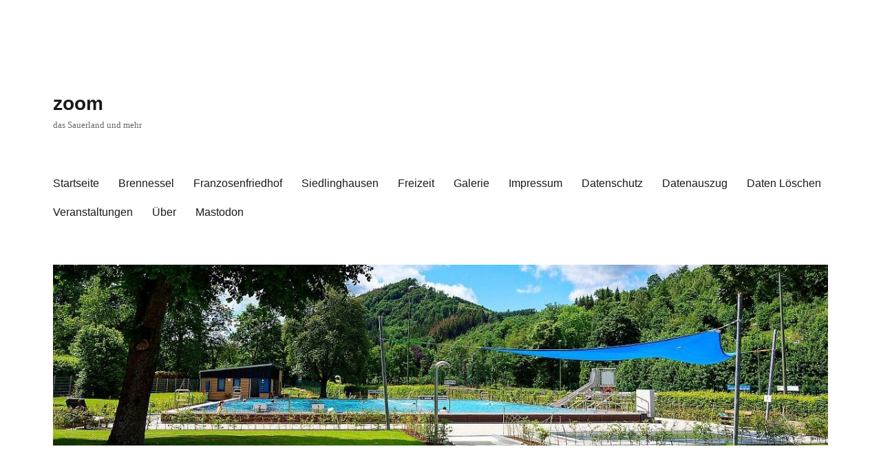

--- FILE ---
content_type: text/html; charset=UTF-8
request_url: https://www.schiebener.net/wordpress/hochsauerlandkreis-wohin-mit-den-6-millionen-euro-aus-der-abfallentsorgung-bank-oder-eimer-anfrage-der-partei-die-linke/
body_size: 21928
content:
<!DOCTYPE html>
<html lang="de" class="no-js">
<head>
	<meta charset="UTF-8">
	<meta name="viewport" content="width=device-width, initial-scale=1.0">
	<link rel="profile" href="https://gmpg.org/xfn/11">
		<link rel="pingback" href="https://www.schiebener.net/wordpress/xmlrpc.php">
		<script>
(function(html){html.className = html.className.replace(/\bno-js\b/,'js')})(document.documentElement);
//# sourceURL=twentysixteen_javascript_detection
</script>
<title>Hochsauerlandkreis: Wohin mit den 6 Millionen Euro aus der Abfallentsorgung? Bank oder Eimer? Anfrage der Partei DIE LINKE &#8211; zoom</title>
<meta name='robots' content='max-image-preview:large' />
<link rel='dns-prefetch' href='//www.schiebener.net' />
<link rel="alternate" type="application/rss+xml" title="zoom &raquo; Feed" href="https://www.schiebener.net/wordpress/feed/" />
<link rel="alternate" type="application/rss+xml" title="zoom &raquo; Kommentar-Feed" href="https://www.schiebener.net/wordpress/comments/feed/" />
<link rel="alternate" type="text/calendar" title="zoom &raquo; iCal Feed" href="https://www.schiebener.net/wordpress/events/?ical=1" />
<link rel="alternate" type="application/rss+xml" title="zoom &raquo; Kommentar-Feed zu Hochsauerlandkreis: Wohin mit den 6 Millionen Euro aus der Abfallentsorgung? Bank oder Eimer? Anfrage der Partei DIE LINKE" href="https://www.schiebener.net/wordpress/hochsauerlandkreis-wohin-mit-den-6-millionen-euro-aus-der-abfallentsorgung-bank-oder-eimer-anfrage-der-partei-die-linke/feed/" />
<link rel="alternate" title="oEmbed (JSON)" type="application/json+oembed" href="https://www.schiebener.net/wordpress/wp-json/oembed/1.0/embed?url=https%3A%2F%2Fwww.schiebener.net%2Fwordpress%2Fhochsauerlandkreis-wohin-mit-den-6-millionen-euro-aus-der-abfallentsorgung-bank-oder-eimer-anfrage-der-partei-die-linke%2F" />
<link rel="alternate" title="oEmbed (XML)" type="text/xml+oembed" href="https://www.schiebener.net/wordpress/wp-json/oembed/1.0/embed?url=https%3A%2F%2Fwww.schiebener.net%2Fwordpress%2Fhochsauerlandkreis-wohin-mit-den-6-millionen-euro-aus-der-abfallentsorgung-bank-oder-eimer-anfrage-der-partei-die-linke%2F&#038;format=xml" />
<style id='wp-img-auto-sizes-contain-inline-css'>
img:is([sizes=auto i],[sizes^="auto," i]){contain-intrinsic-size:3000px 1500px}
/*# sourceURL=wp-img-auto-sizes-contain-inline-css */
</style>
<style id='wp-emoji-styles-inline-css'>

	img.wp-smiley, img.emoji {
		display: inline !important;
		border: none !important;
		box-shadow: none !important;
		height: 1em !important;
		width: 1em !important;
		margin: 0 0.07em !important;
		vertical-align: -0.1em !important;
		background: none !important;
		padding: 0 !important;
	}
/*# sourceURL=wp-emoji-styles-inline-css */
</style>
<link rel='stylesheet' id='wp-block-library-css' href='https://www.schiebener.net/wordpress/wp-includes/css/dist/block-library/style.min.css?ver=6.9' media='all' />
<style id='wp-block-categories-inline-css'>
.wp-block-categories{box-sizing:border-box}.wp-block-categories.alignleft{margin-right:2em}.wp-block-categories.alignright{margin-left:2em}.wp-block-categories.wp-block-categories-dropdown.aligncenter{text-align:center}.wp-block-categories .wp-block-categories__label{display:block;width:100%}
/*# sourceURL=https://www.schiebener.net/wordpress/wp-includes/blocks/categories/style.min.css */
</style>
<style id='wp-block-latest-comments-inline-css'>
ol.wp-block-latest-comments{box-sizing:border-box;margin-left:0}:where(.wp-block-latest-comments:not([style*=line-height] .wp-block-latest-comments__comment)){line-height:1.1}:where(.wp-block-latest-comments:not([style*=line-height] .wp-block-latest-comments__comment-excerpt p)){line-height:1.8}.has-dates :where(.wp-block-latest-comments:not([style*=line-height])),.has-excerpts :where(.wp-block-latest-comments:not([style*=line-height])){line-height:1.5}.wp-block-latest-comments .wp-block-latest-comments{padding-left:0}.wp-block-latest-comments__comment{list-style:none;margin-bottom:1em}.has-avatars .wp-block-latest-comments__comment{list-style:none;min-height:2.25em}.has-avatars .wp-block-latest-comments__comment .wp-block-latest-comments__comment-excerpt,.has-avatars .wp-block-latest-comments__comment .wp-block-latest-comments__comment-meta{margin-left:3.25em}.wp-block-latest-comments__comment-excerpt p{font-size:.875em;margin:.36em 0 1.4em}.wp-block-latest-comments__comment-date{display:block;font-size:.75em}.wp-block-latest-comments .avatar,.wp-block-latest-comments__comment-avatar{border-radius:1.5em;display:block;float:left;height:2.5em;margin-right:.75em;width:2.5em}.wp-block-latest-comments[class*=-font-size] a,.wp-block-latest-comments[style*=font-size] a{font-size:inherit}
/*# sourceURL=https://www.schiebener.net/wordpress/wp-includes/blocks/latest-comments/style.min.css */
</style>
<style id='wp-block-search-inline-css'>
.wp-block-search__button{margin-left:10px;word-break:normal}.wp-block-search__button.has-icon{line-height:0}.wp-block-search__button svg{height:1.25em;min-height:24px;min-width:24px;width:1.25em;fill:currentColor;vertical-align:text-bottom}:where(.wp-block-search__button){border:1px solid #ccc;padding:6px 10px}.wp-block-search__inside-wrapper{display:flex;flex:auto;flex-wrap:nowrap;max-width:100%}.wp-block-search__label{width:100%}.wp-block-search.wp-block-search__button-only .wp-block-search__button{box-sizing:border-box;display:flex;flex-shrink:0;justify-content:center;margin-left:0;max-width:100%}.wp-block-search.wp-block-search__button-only .wp-block-search__inside-wrapper{min-width:0!important;transition-property:width}.wp-block-search.wp-block-search__button-only .wp-block-search__input{flex-basis:100%;transition-duration:.3s}.wp-block-search.wp-block-search__button-only.wp-block-search__searchfield-hidden,.wp-block-search.wp-block-search__button-only.wp-block-search__searchfield-hidden .wp-block-search__inside-wrapper{overflow:hidden}.wp-block-search.wp-block-search__button-only.wp-block-search__searchfield-hidden .wp-block-search__input{border-left-width:0!important;border-right-width:0!important;flex-basis:0;flex-grow:0;margin:0;min-width:0!important;padding-left:0!important;padding-right:0!important;width:0!important}:where(.wp-block-search__input){appearance:none;border:1px solid #949494;flex-grow:1;font-family:inherit;font-size:inherit;font-style:inherit;font-weight:inherit;letter-spacing:inherit;line-height:inherit;margin-left:0;margin-right:0;min-width:3rem;padding:8px;text-decoration:unset!important;text-transform:inherit}:where(.wp-block-search__button-inside .wp-block-search__inside-wrapper){background-color:#fff;border:1px solid #949494;box-sizing:border-box;padding:4px}:where(.wp-block-search__button-inside .wp-block-search__inside-wrapper) .wp-block-search__input{border:none;border-radius:0;padding:0 4px}:where(.wp-block-search__button-inside .wp-block-search__inside-wrapper) .wp-block-search__input:focus{outline:none}:where(.wp-block-search__button-inside .wp-block-search__inside-wrapper) :where(.wp-block-search__button){padding:4px 8px}.wp-block-search.aligncenter .wp-block-search__inside-wrapper{margin:auto}.wp-block[data-align=right] .wp-block-search.wp-block-search__button-only .wp-block-search__inside-wrapper{float:right}
/*# sourceURL=https://www.schiebener.net/wordpress/wp-includes/blocks/search/style.min.css */
</style>
<style id='wp-block-search-theme-inline-css'>
.wp-block-search .wp-block-search__label{font-weight:700}.wp-block-search__button{border:1px solid #ccc;padding:.375em .625em}
/*# sourceURL=https://www.schiebener.net/wordpress/wp-includes/blocks/search/theme.min.css */
</style>
<style id='wp-block-tag-cloud-inline-css'>
.wp-block-tag-cloud{box-sizing:border-box}.wp-block-tag-cloud.aligncenter{justify-content:center;text-align:center}.wp-block-tag-cloud a{display:inline-block;margin-right:5px}.wp-block-tag-cloud span{display:inline-block;margin-left:5px;text-decoration:none}:root :where(.wp-block-tag-cloud.is-style-outline){display:flex;flex-wrap:wrap;gap:1ch}:root :where(.wp-block-tag-cloud.is-style-outline a){border:1px solid;font-size:unset!important;margin-right:0;padding:1ch 2ch;text-decoration:none!important}
/*# sourceURL=https://www.schiebener.net/wordpress/wp-includes/blocks/tag-cloud/style.min.css */
</style>
<style id='wp-block-columns-inline-css'>
.wp-block-columns{box-sizing:border-box;display:flex;flex-wrap:wrap!important}@media (min-width:782px){.wp-block-columns{flex-wrap:nowrap!important}}.wp-block-columns{align-items:normal!important}.wp-block-columns.are-vertically-aligned-top{align-items:flex-start}.wp-block-columns.are-vertically-aligned-center{align-items:center}.wp-block-columns.are-vertically-aligned-bottom{align-items:flex-end}@media (max-width:781px){.wp-block-columns:not(.is-not-stacked-on-mobile)>.wp-block-column{flex-basis:100%!important}}@media (min-width:782px){.wp-block-columns:not(.is-not-stacked-on-mobile)>.wp-block-column{flex-basis:0;flex-grow:1}.wp-block-columns:not(.is-not-stacked-on-mobile)>.wp-block-column[style*=flex-basis]{flex-grow:0}}.wp-block-columns.is-not-stacked-on-mobile{flex-wrap:nowrap!important}.wp-block-columns.is-not-stacked-on-mobile>.wp-block-column{flex-basis:0;flex-grow:1}.wp-block-columns.is-not-stacked-on-mobile>.wp-block-column[style*=flex-basis]{flex-grow:0}:where(.wp-block-columns){margin-bottom:1.75em}:where(.wp-block-columns.has-background){padding:1.25em 2.375em}.wp-block-column{flex-grow:1;min-width:0;overflow-wrap:break-word;word-break:break-word}.wp-block-column.is-vertically-aligned-top{align-self:flex-start}.wp-block-column.is-vertically-aligned-center{align-self:center}.wp-block-column.is-vertically-aligned-bottom{align-self:flex-end}.wp-block-column.is-vertically-aligned-stretch{align-self:stretch}.wp-block-column.is-vertically-aligned-bottom,.wp-block-column.is-vertically-aligned-center,.wp-block-column.is-vertically-aligned-top{width:100%}
/*# sourceURL=https://www.schiebener.net/wordpress/wp-includes/blocks/columns/style.min.css */
</style>
<style id='global-styles-inline-css'>
:root{--wp--preset--aspect-ratio--square: 1;--wp--preset--aspect-ratio--4-3: 4/3;--wp--preset--aspect-ratio--3-4: 3/4;--wp--preset--aspect-ratio--3-2: 3/2;--wp--preset--aspect-ratio--2-3: 2/3;--wp--preset--aspect-ratio--16-9: 16/9;--wp--preset--aspect-ratio--9-16: 9/16;--wp--preset--color--black: #000000;--wp--preset--color--cyan-bluish-gray: #abb8c3;--wp--preset--color--white: #fff;--wp--preset--color--pale-pink: #f78da7;--wp--preset--color--vivid-red: #cf2e2e;--wp--preset--color--luminous-vivid-orange: #ff6900;--wp--preset--color--luminous-vivid-amber: #fcb900;--wp--preset--color--light-green-cyan: #7bdcb5;--wp--preset--color--vivid-green-cyan: #00d084;--wp--preset--color--pale-cyan-blue: #8ed1fc;--wp--preset--color--vivid-cyan-blue: #0693e3;--wp--preset--color--vivid-purple: #9b51e0;--wp--preset--color--dark-gray: #1a1a1a;--wp--preset--color--medium-gray: #686868;--wp--preset--color--light-gray: #e5e5e5;--wp--preset--color--blue-gray: #4d545c;--wp--preset--color--bright-blue: #007acc;--wp--preset--color--light-blue: #9adffd;--wp--preset--color--dark-brown: #402b30;--wp--preset--color--medium-brown: #774e24;--wp--preset--color--dark-red: #640c1f;--wp--preset--color--bright-red: #ff675f;--wp--preset--color--yellow: #ffef8e;--wp--preset--gradient--vivid-cyan-blue-to-vivid-purple: linear-gradient(135deg,rgb(6,147,227) 0%,rgb(155,81,224) 100%);--wp--preset--gradient--light-green-cyan-to-vivid-green-cyan: linear-gradient(135deg,rgb(122,220,180) 0%,rgb(0,208,130) 100%);--wp--preset--gradient--luminous-vivid-amber-to-luminous-vivid-orange: linear-gradient(135deg,rgb(252,185,0) 0%,rgb(255,105,0) 100%);--wp--preset--gradient--luminous-vivid-orange-to-vivid-red: linear-gradient(135deg,rgb(255,105,0) 0%,rgb(207,46,46) 100%);--wp--preset--gradient--very-light-gray-to-cyan-bluish-gray: linear-gradient(135deg,rgb(238,238,238) 0%,rgb(169,184,195) 100%);--wp--preset--gradient--cool-to-warm-spectrum: linear-gradient(135deg,rgb(74,234,220) 0%,rgb(151,120,209) 20%,rgb(207,42,186) 40%,rgb(238,44,130) 60%,rgb(251,105,98) 80%,rgb(254,248,76) 100%);--wp--preset--gradient--blush-light-purple: linear-gradient(135deg,rgb(255,206,236) 0%,rgb(152,150,240) 100%);--wp--preset--gradient--blush-bordeaux: linear-gradient(135deg,rgb(254,205,165) 0%,rgb(254,45,45) 50%,rgb(107,0,62) 100%);--wp--preset--gradient--luminous-dusk: linear-gradient(135deg,rgb(255,203,112) 0%,rgb(199,81,192) 50%,rgb(65,88,208) 100%);--wp--preset--gradient--pale-ocean: linear-gradient(135deg,rgb(255,245,203) 0%,rgb(182,227,212) 50%,rgb(51,167,181) 100%);--wp--preset--gradient--electric-grass: linear-gradient(135deg,rgb(202,248,128) 0%,rgb(113,206,126) 100%);--wp--preset--gradient--midnight: linear-gradient(135deg,rgb(2,3,129) 0%,rgb(40,116,252) 100%);--wp--preset--font-size--small: 13px;--wp--preset--font-size--medium: 20px;--wp--preset--font-size--large: 36px;--wp--preset--font-size--x-large: 42px;--wp--preset--spacing--20: 0.44rem;--wp--preset--spacing--30: 0.67rem;--wp--preset--spacing--40: 1rem;--wp--preset--spacing--50: 1.5rem;--wp--preset--spacing--60: 2.25rem;--wp--preset--spacing--70: 3.38rem;--wp--preset--spacing--80: 5.06rem;--wp--preset--shadow--natural: 6px 6px 9px rgba(0, 0, 0, 0.2);--wp--preset--shadow--deep: 12px 12px 50px rgba(0, 0, 0, 0.4);--wp--preset--shadow--sharp: 6px 6px 0px rgba(0, 0, 0, 0.2);--wp--preset--shadow--outlined: 6px 6px 0px -3px rgb(255, 255, 255), 6px 6px rgb(0, 0, 0);--wp--preset--shadow--crisp: 6px 6px 0px rgb(0, 0, 0);}:where(.is-layout-flex){gap: 0.5em;}:where(.is-layout-grid){gap: 0.5em;}body .is-layout-flex{display: flex;}.is-layout-flex{flex-wrap: wrap;align-items: center;}.is-layout-flex > :is(*, div){margin: 0;}body .is-layout-grid{display: grid;}.is-layout-grid > :is(*, div){margin: 0;}:where(.wp-block-columns.is-layout-flex){gap: 2em;}:where(.wp-block-columns.is-layout-grid){gap: 2em;}:where(.wp-block-post-template.is-layout-flex){gap: 1.25em;}:where(.wp-block-post-template.is-layout-grid){gap: 1.25em;}.has-black-color{color: var(--wp--preset--color--black) !important;}.has-cyan-bluish-gray-color{color: var(--wp--preset--color--cyan-bluish-gray) !important;}.has-white-color{color: var(--wp--preset--color--white) !important;}.has-pale-pink-color{color: var(--wp--preset--color--pale-pink) !important;}.has-vivid-red-color{color: var(--wp--preset--color--vivid-red) !important;}.has-luminous-vivid-orange-color{color: var(--wp--preset--color--luminous-vivid-orange) !important;}.has-luminous-vivid-amber-color{color: var(--wp--preset--color--luminous-vivid-amber) !important;}.has-light-green-cyan-color{color: var(--wp--preset--color--light-green-cyan) !important;}.has-vivid-green-cyan-color{color: var(--wp--preset--color--vivid-green-cyan) !important;}.has-pale-cyan-blue-color{color: var(--wp--preset--color--pale-cyan-blue) !important;}.has-vivid-cyan-blue-color{color: var(--wp--preset--color--vivid-cyan-blue) !important;}.has-vivid-purple-color{color: var(--wp--preset--color--vivid-purple) !important;}.has-black-background-color{background-color: var(--wp--preset--color--black) !important;}.has-cyan-bluish-gray-background-color{background-color: var(--wp--preset--color--cyan-bluish-gray) !important;}.has-white-background-color{background-color: var(--wp--preset--color--white) !important;}.has-pale-pink-background-color{background-color: var(--wp--preset--color--pale-pink) !important;}.has-vivid-red-background-color{background-color: var(--wp--preset--color--vivid-red) !important;}.has-luminous-vivid-orange-background-color{background-color: var(--wp--preset--color--luminous-vivid-orange) !important;}.has-luminous-vivid-amber-background-color{background-color: var(--wp--preset--color--luminous-vivid-amber) !important;}.has-light-green-cyan-background-color{background-color: var(--wp--preset--color--light-green-cyan) !important;}.has-vivid-green-cyan-background-color{background-color: var(--wp--preset--color--vivid-green-cyan) !important;}.has-pale-cyan-blue-background-color{background-color: var(--wp--preset--color--pale-cyan-blue) !important;}.has-vivid-cyan-blue-background-color{background-color: var(--wp--preset--color--vivid-cyan-blue) !important;}.has-vivid-purple-background-color{background-color: var(--wp--preset--color--vivid-purple) !important;}.has-black-border-color{border-color: var(--wp--preset--color--black) !important;}.has-cyan-bluish-gray-border-color{border-color: var(--wp--preset--color--cyan-bluish-gray) !important;}.has-white-border-color{border-color: var(--wp--preset--color--white) !important;}.has-pale-pink-border-color{border-color: var(--wp--preset--color--pale-pink) !important;}.has-vivid-red-border-color{border-color: var(--wp--preset--color--vivid-red) !important;}.has-luminous-vivid-orange-border-color{border-color: var(--wp--preset--color--luminous-vivid-orange) !important;}.has-luminous-vivid-amber-border-color{border-color: var(--wp--preset--color--luminous-vivid-amber) !important;}.has-light-green-cyan-border-color{border-color: var(--wp--preset--color--light-green-cyan) !important;}.has-vivid-green-cyan-border-color{border-color: var(--wp--preset--color--vivid-green-cyan) !important;}.has-pale-cyan-blue-border-color{border-color: var(--wp--preset--color--pale-cyan-blue) !important;}.has-vivid-cyan-blue-border-color{border-color: var(--wp--preset--color--vivid-cyan-blue) !important;}.has-vivid-purple-border-color{border-color: var(--wp--preset--color--vivid-purple) !important;}.has-vivid-cyan-blue-to-vivid-purple-gradient-background{background: var(--wp--preset--gradient--vivid-cyan-blue-to-vivid-purple) !important;}.has-light-green-cyan-to-vivid-green-cyan-gradient-background{background: var(--wp--preset--gradient--light-green-cyan-to-vivid-green-cyan) !important;}.has-luminous-vivid-amber-to-luminous-vivid-orange-gradient-background{background: var(--wp--preset--gradient--luminous-vivid-amber-to-luminous-vivid-orange) !important;}.has-luminous-vivid-orange-to-vivid-red-gradient-background{background: var(--wp--preset--gradient--luminous-vivid-orange-to-vivid-red) !important;}.has-very-light-gray-to-cyan-bluish-gray-gradient-background{background: var(--wp--preset--gradient--very-light-gray-to-cyan-bluish-gray) !important;}.has-cool-to-warm-spectrum-gradient-background{background: var(--wp--preset--gradient--cool-to-warm-spectrum) !important;}.has-blush-light-purple-gradient-background{background: var(--wp--preset--gradient--blush-light-purple) !important;}.has-blush-bordeaux-gradient-background{background: var(--wp--preset--gradient--blush-bordeaux) !important;}.has-luminous-dusk-gradient-background{background: var(--wp--preset--gradient--luminous-dusk) !important;}.has-pale-ocean-gradient-background{background: var(--wp--preset--gradient--pale-ocean) !important;}.has-electric-grass-gradient-background{background: var(--wp--preset--gradient--electric-grass) !important;}.has-midnight-gradient-background{background: var(--wp--preset--gradient--midnight) !important;}.has-small-font-size{font-size: var(--wp--preset--font-size--small) !important;}.has-medium-font-size{font-size: var(--wp--preset--font-size--medium) !important;}.has-large-font-size{font-size: var(--wp--preset--font-size--large) !important;}.has-x-large-font-size{font-size: var(--wp--preset--font-size--x-large) !important;}
:where(.wp-block-columns.is-layout-flex){gap: 2em;}:where(.wp-block-columns.is-layout-grid){gap: 2em;}
/*# sourceURL=global-styles-inline-css */
</style>
<style id='core-block-supports-inline-css'>
.wp-container-core-columns-is-layout-9d6595d7{flex-wrap:nowrap;}
/*# sourceURL=core-block-supports-inline-css */
</style>

<style id='classic-theme-styles-inline-css'>
/*! This file is auto-generated */
.wp-block-button__link{color:#fff;background-color:#32373c;border-radius:9999px;box-shadow:none;text-decoration:none;padding:calc(.667em + 2px) calc(1.333em + 2px);font-size:1.125em}.wp-block-file__button{background:#32373c;color:#fff;text-decoration:none}
/*# sourceURL=/wp-includes/css/classic-themes.min.css */
</style>
<link rel='stylesheet' id='video-embed-privacy-css' href='https://www.schiebener.net/wordpress/wp-content/plugins/wp-video-embed-privacy-master/video-embed-privacy.css?ver=6.9' media='all' />
<link rel='stylesheet' id='genericons-css' href='https://www.schiebener.net/wordpress/wp-content/themes/twentysixteen/genericons/genericons.css?ver=20251101' media='all' />
<link rel='stylesheet' id='twentysixteen-style-css' href='https://www.schiebener.net/wordpress/wp-content/themes/twentysixteen/style.css?ver=20251202' media='all' />
<link rel='stylesheet' id='twentysixteen-block-style-css' href='https://www.schiebener.net/wordpress/wp-content/themes/twentysixteen/css/blocks.css?ver=20240817' media='all' />
<script src="https://www.schiebener.net/wordpress/wp-includes/js/jquery/jquery.min.js?ver=3.7.1" id="jquery-core-js"></script>
<script src="https://www.schiebener.net/wordpress/wp-includes/js/jquery/jquery-migrate.min.js?ver=3.4.1" id="jquery-migrate-js"></script>
<script id="twentysixteen-script-js-extra">
var screenReaderText = {"expand":"Untermen\u00fc \u00f6ffnen","collapse":"Untermen\u00fc schlie\u00dfen"};
//# sourceURL=twentysixteen-script-js-extra
</script>
<script src="https://www.schiebener.net/wordpress/wp-content/themes/twentysixteen/js/functions.js?ver=20230629" id="twentysixteen-script-js" defer data-wp-strategy="defer"></script>
<link rel="https://api.w.org/" href="https://www.schiebener.net/wordpress/wp-json/" /><link rel="alternate" title="JSON" type="application/json" href="https://www.schiebener.net/wordpress/wp-json/wp/v2/posts/39980" /><link rel="EditURI" type="application/rsd+xml" title="RSD" href="https://www.schiebener.net/wordpress/xmlrpc.php?rsd" />
<meta name="generator" content="WordPress 6.9" />
<link rel="canonical" href="https://www.schiebener.net/wordpress/hochsauerlandkreis-wohin-mit-den-6-millionen-euro-aus-der-abfallentsorgung-bank-oder-eimer-anfrage-der-partei-die-linke/" />
<link rel='shortlink' href='https://www.schiebener.net/wordpress/?p=39980' />
<meta name="tec-api-version" content="v1"><meta name="tec-api-origin" content="https://www.schiebener.net/wordpress"><link rel="alternate" href="https://www.schiebener.net/wordpress/wp-json/tribe/events/v1/" /><style id="custom-background-css">
body.custom-background { background-color: #ffffff; }
</style>
	<link rel="icon" href="https://www.schiebener.net/wordpress/wp-content/uploads/2018/05/cropped-WulmAss2018051701-1-32x32.jpg" sizes="32x32" />
<link rel="icon" href="https://www.schiebener.net/wordpress/wp-content/uploads/2018/05/cropped-WulmAss2018051701-1-192x192.jpg" sizes="192x192" />
<link rel="apple-touch-icon" href="https://www.schiebener.net/wordpress/wp-content/uploads/2018/05/cropped-WulmAss2018051701-1-180x180.jpg" />
<meta name="msapplication-TileImage" content="https://www.schiebener.net/wordpress/wp-content/uploads/2018/05/cropped-WulmAss2018051701-1-270x270.jpg" />
</head>

<body class="wp-singular post-template-default single single-post postid-39980 single-format-standard custom-background wp-embed-responsive wp-theme-twentysixteen tribe-no-js group-blog">
<div id="page" class="site">
	<div class="site-inner">
		<a class="skip-link screen-reader-text" href="#content">
			Zum Inhalt springen		</a>

		<header id="masthead" class="site-header">
			<div class="site-header-main">
				<div class="site-branding">
											<p class="site-title"><a href="https://www.schiebener.net/wordpress/" rel="home" >zoom</a></p>
												<p class="site-description">das Sauerland und mehr</p>
									</div><!-- .site-branding -->

									<button id="menu-toggle" class="menu-toggle">Menü</button>

					<div id="site-header-menu" class="site-header-menu">
													<nav id="site-navigation" class="main-navigation" aria-label="Primäres Menü">
								<div class="menu-menu-1-container"><ul id="menu-menu-1" class="primary-menu"><li id="menu-item-30341" class="menu-item menu-item-type-custom menu-item-object-custom menu-item-home menu-item-30341"><a href="https://www.schiebener.net/wordpress/">Startseite</a></li>
<li id="menu-item-41327" class="menu-item menu-item-type-post_type menu-item-object-page menu-item-41327"><a href="https://www.schiebener.net/wordpress/brennessel/">Brennessel</a></li>
<li id="menu-item-30342" class="menu-item menu-item-type-post_type menu-item-object-page menu-item-30342"><a target="_blank" href="https://www.schiebener.net/wordpress/franzosenfriedhof/" title="target=_blank">Franzosenfriedhof</a></li>
<li id="menu-item-47538" class="menu-item menu-item-type-post_type menu-item-object-page menu-item-47538"><a href="https://www.schiebener.net/wordpress/siedlinghausen/">Siedlinghausen</a></li>
<li id="menu-item-30344" class="menu-item menu-item-type-post_type menu-item-object-page menu-item-30344"><a target="_blank" href="https://www.schiebener.net/wordpress/freizeit/">Freizeit</a></li>
<li id="menu-item-46176" class="menu-item menu-item-type-post_type menu-item-object-page menu-item-46176"><a href="https://www.schiebener.net/wordpress/galerie/">Galerie</a></li>
<li id="menu-item-30347" class="menu-item menu-item-type-post_type menu-item-object-page menu-item-30347"><a target="_blank" href="https://www.schiebener.net/wordpress/impressum/">Impressum</a></li>
<li id="menu-item-30348" class="menu-item menu-item-type-post_type menu-item-object-page menu-item-privacy-policy menu-item-30348"><a target="_blank" rel="privacy-policy" href="https://www.schiebener.net/wordpress/datenschutz/">Datenschutz</a></li>
<li id="menu-item-41238" class="menu-item menu-item-type-post_type menu-item-object-page menu-item-41238"><a href="https://www.schiebener.net/wordpress/datenauszug/">Datenauszug</a></li>
<li id="menu-item-41239" class="menu-item menu-item-type-post_type menu-item-object-page menu-item-41239"><a href="https://www.schiebener.net/wordpress/daten-loeschen/">Daten Löschen</a></li>
<li id="menu-item-53209" class="menu-item menu-item-type-custom menu-item-object-custom menu-item-53209"><a href="https://www.schiebener.net/wordpress/events/">Veranstaltungen</a></li>
<li id="menu-item-55094" class="menu-item menu-item-type-post_type menu-item-object-page menu-item-55094"><a href="https://www.schiebener.net/wordpress/ueber/">Über</a></li>
<li id="menu-item-55480" class="menu-item menu-item-type-custom menu-item-object-custom menu-item-55480"><a rel="me" href="https://ruhr.social/@hskzoom">Mastodon</a></li>
</ul></div>							</nav><!-- .main-navigation -->
						
											</div><!-- .site-header-menu -->
							</div><!-- .site-header-main -->

											<div class="header-image">
					<a href="https://www.schiebener.net/wordpress/" rel="home" >
						<img src="https://www.schiebener.net/wordpress/wp-content/uploads/2022/06/cropped-2022060601FreibadSiedlinghausenHeader.jpg" width="1200" height="280" alt="zoom" sizes="(max-width: 709px) 85vw, (max-width: 909px) 81vw, (max-width: 1362px) 88vw, 1200px" srcset="https://www.schiebener.net/wordpress/wp-content/uploads/2022/06/cropped-2022060601FreibadSiedlinghausenHeader.jpg 1200w, https://www.schiebener.net/wordpress/wp-content/uploads/2022/06/cropped-2022060601FreibadSiedlinghausenHeader-300x70.jpg 300w, https://www.schiebener.net/wordpress/wp-content/uploads/2022/06/cropped-2022060601FreibadSiedlinghausenHeader-1024x239.jpg 1024w, https://www.schiebener.net/wordpress/wp-content/uploads/2022/06/cropped-2022060601FreibadSiedlinghausenHeader-768x179.jpg 768w" decoding="async" fetchpriority="high" />					</a>
				</div><!-- .header-image -->
					</header><!-- .site-header -->

		<div id="content" class="site-content">

<div id="primary" class="content-area">
	<main id="main" class="site-main">
		
<article id="post-39980" class="post-39980 post type-post status-publish format-standard hentry category-finanzen category-lokales category-politik tag-abfallentsorgung tag-anfrage tag-die-linke-hsk tag-joachim-blei tag-kreistag-hsk tag-landrat-dr-karl-schneider">
	<header class="entry-header">
		<h1 class="entry-title">Hochsauerlandkreis: Wohin mit den 6 Millionen Euro aus der Abfallentsorgung? Bank oder Eimer? Anfrage der Partei DIE LINKE</h1>	</header><!-- .entry-header -->

	
	
	<div class="entry-content">
		<p><strong>Wohin mit den 6 Millionen Euro aus der Abfallentsorgung?, fragt die Partei DIE LINKE[1] in Person ihres Kreistagsmitglieds Joachim Blei.</strong></p>
<p>Wer zahlt schon gerne 24.000 Euro Negativzinsen auf eine Guthaben von 6,1 Millionen? Folgerichtig fragt der kapitalbewußte linke Kreistagsabgeordnete Blei, ob der Landrat sich nicht nach einer kostengünstigeren Bank umschauen könne.</p>
<p>Wir sind auf die Antwort gespannt.</p>
<p>Soweit, so gut, und hier könnte die Anfrage beendet sein, aber Joachim Blei hat den Schalk im Nacken und sattelt noch einen drauf. Lest selbst! Bin gespannt, wie der Landrat reagiert 😉</p>
<blockquote><p>&#8222;Sehr geehrter Herr Landrat Dr. Schneider,<br />
seitens des kreiseigenen Abfallentsorgungsbetriebs (AHSK) wurde dem Betriebsausschuss mitgeteilt, dass nur für die Verwahrung von insgesamt 6,1 Millionen angeblich notwendiger liquider Mittel an die beiden damit beauftragten Geldinstitute insgesamt 24.400 € pro Jahr gezahlt werden [(6.500.000 € &#8211; 2 x 200.000 € Freibetrag) x 0,4 % / p.a. Zinsen].</p>
<p>Schön viel Geld, welches anderweitig sicher sinnvoller ausgegeben werden könnte!</p>
<p>Meine Fragen deshalb dazu an Sie.</p>
<p>Gibt es keine andere Möglichkeit, dieses Geld kostenlos oder deutlich kostengünstiger sicher zu verwahren?<br />
Ist das eingehend, nicht nur durch Anfragen bei anderen Banken, geprüft worden?</p>
<p>Ist geprüft worden, ob die operative Kreisverwaltung selbst das Geld im hauseigenen Tresor verwahren könnte? (Der Betrag von 6.100.000,00 € hätte in 500 Euro Noten ein Gewicht von 13,66 kg. Ein einziger Geldstapel mit 12.200 neuen Banknoten wäre 1,22 m hoch und hätte ein Volumen von ca. 16,01 Litern. Das sind nur gut 1,5 Eimer voll!)</p>
<p>Wenn ja, wie hoch wären in diesem Fall die Mehrkosten an Versicherungsprämie durch entsprechende Anpassung des Risikos?&#8220;</p></blockquote>
<p>&#8212;&#8212;&#8212;&#8212;&#8212;&#8212;&#8212;&#8212;&#8212;&#8212;&#8212;&#8212;&#8212;&#8212;</p>
<p><em>[1] </em><a href="https://www.schiebener.net/wordpress/wp-content/uploads/2018/01/AnfrageGeldaufbewahrung.pdf" target="_blank" rel="noopener"><em>AnfrageGeldaufbewahrung</em></a></p>
	</div><!-- .entry-content -->

	<footer class="entry-footer">
		<span class="byline"><span class="screen-reader-text">Autor </span><span class="author vcard"><a class="url fn n" href="https://www.schiebener.net/wordpress/author/zoom/">zoom</a></span></span><span class="posted-on"><span class="screen-reader-text">Veröffentlicht am </span><a href="https://www.schiebener.net/wordpress/hochsauerlandkreis-wohin-mit-den-6-millionen-euro-aus-der-abfallentsorgung-bank-oder-eimer-anfrage-der-partei-die-linke/" rel="bookmark"><time class="entry-date published updated" datetime="2018-01-19T23:45:01+01:00">19. Januar 2018</time></a></span><span class="cat-links"><span class="screen-reader-text">Kategorien </span><a href="https://www.schiebener.net/wordpress/category/finanzen/" rel="category tag">Finanzen</a>, <a href="https://www.schiebener.net/wordpress/category/lokales/" rel="category tag">Lokales</a>, <a href="https://www.schiebener.net/wordpress/category/politik/" rel="category tag">Politik</a></span><span class="tags-links"><span class="screen-reader-text">Schlagwörter </span><a href="https://www.schiebener.net/wordpress/tag/abfallentsorgung/" rel="tag">Abfallentsorgung</a>, <a href="https://www.schiebener.net/wordpress/tag/anfrage/" rel="tag">Anfrage</a>, <a href="https://www.schiebener.net/wordpress/tag/die-linke-hsk/" rel="tag">Die Linke HSK</a>, <a href="https://www.schiebener.net/wordpress/tag/joachim-blei/" rel="tag">Joachim Blei</a>, <a href="https://www.schiebener.net/wordpress/tag/kreistag-hsk/" rel="tag">Kreistag HSK</a>, <a href="https://www.schiebener.net/wordpress/tag/landrat-dr-karl-schneider/" rel="tag">Landrat Dr. Karl Schneider</a></span>			</footer><!-- .entry-footer -->
</article><!-- #post-39980 -->

<div id="comments" class="comments-area">

			<h2 class="comments-title">
			12 Gedanken zu „Hochsauerlandkreis: Wohin mit den 6 Millionen Euro aus der Abfallentsorgung? Bank oder Eimer? Anfrage der Partei DIE LINKE“		</h2>

		
		<ol class="comment-list">
					<li id="comment-73740" class="comment even thread-even depth-1">
			<article id="div-comment-73740" class="comment-body">
				<footer class="comment-meta">
					<div class="comment-author vcard">
												<b class="fn">Andreas</b> <span class="says">sagt:</span>					</div><!-- .comment-author -->

					<div class="comment-metadata">
						<a href="https://www.schiebener.net/wordpress/hochsauerlandkreis-wohin-mit-den-6-millionen-euro-aus-der-abfallentsorgung-bank-oder-eimer-anfrage-der-partei-die-linke/#comment-73740"><time datetime="2018-01-20T00:46:26+01:00">20. Januar 2018 um 0:46 Uhr</time></a>					</div><!-- .comment-metadata -->

									</footer><!-- .comment-meta -->

				<div class="comment-content">
					<p>ist das jetzt &#8222;lustig&#8220;?</p>
				</div><!-- .comment-content -->

							</article><!-- .comment-body -->
		</li><!-- #comment-## -->
		<li id="comment-73741" class="comment byuser comment-author-zoom bypostauthor odd alt thread-odd thread-alt depth-1">
			<article id="div-comment-73741" class="comment-body">
				<footer class="comment-meta">
					<div class="comment-author vcard">
												<b class="fn">zoom</b> <span class="says">sagt:</span>					</div><!-- .comment-author -->

					<div class="comment-metadata">
						<a href="https://www.schiebener.net/wordpress/hochsauerlandkreis-wohin-mit-den-6-millionen-euro-aus-der-abfallentsorgung-bank-oder-eimer-anfrage-der-partei-die-linke/#comment-73741"><time datetime="2018-01-20T00:49:09+01:00">20. Januar 2018 um 0:49 Uhr</time></a>					</div><!-- .comment-metadata -->

									</footer><!-- .comment-meta -->

				<div class="comment-content">
					<p>Für Sauerländer nicht.</p>
				</div><!-- .comment-content -->

							</article><!-- .comment-body -->
		</li><!-- #comment-## -->
		<li id="comment-73742" class="comment byuser comment-author-zoom bypostauthor even thread-even depth-1">
			<article id="div-comment-73742" class="comment-body">
				<footer class="comment-meta">
					<div class="comment-author vcard">
												<b class="fn">zoom</b> <span class="says">sagt:</span>					</div><!-- .comment-author -->

					<div class="comment-metadata">
						<a href="https://www.schiebener.net/wordpress/hochsauerlandkreis-wohin-mit-den-6-millionen-euro-aus-der-abfallentsorgung-bank-oder-eimer-anfrage-der-partei-die-linke/#comment-73742"><time datetime="2018-01-20T00:50:10+01:00">20. Januar 2018 um 0:50 Uhr</time></a>					</div><!-- .comment-metadata -->

									</footer><!-- .comment-meta -->

				<div class="comment-content">
					<p>Wobei das auch nicht stimmt.</p>
				</div><!-- .comment-content -->

							</article><!-- .comment-body -->
		</li><!-- #comment-## -->
		<li id="comment-73743" class="comment odd alt thread-odd thread-alt depth-1">
			<article id="div-comment-73743" class="comment-body">
				<footer class="comment-meta">
					<div class="comment-author vcard">
												<b class="fn">gp</b> <span class="says">sagt:</span>					</div><!-- .comment-author -->

					<div class="comment-metadata">
						<a href="https://www.schiebener.net/wordpress/hochsauerlandkreis-wohin-mit-den-6-millionen-euro-aus-der-abfallentsorgung-bank-oder-eimer-anfrage-der-partei-die-linke/#comment-73743"><time datetime="2018-01-20T01:05:53+01:00">20. Januar 2018 um 1:05 Uhr</time></a>					</div><!-- .comment-metadata -->

									</footer><!-- .comment-meta -->

				<div class="comment-content">
					<p>&#8222;Lest selbst! Bin gespannt, wie der Landrat reagiert &#8230;&#8220;</p>
<p>Hmmm, ob dieser Herr Landrat das Blei&#8217;sche Rechenbeispiel überhaupt kapiert &#8230;?</p>
				</div><!-- .comment-content -->

							</article><!-- .comment-body -->
		</li><!-- #comment-## -->
		<li id="comment-73744" class="comment byuser comment-author-zoom bypostauthor even thread-even depth-1">
			<article id="div-comment-73744" class="comment-body">
				<footer class="comment-meta">
					<div class="comment-author vcard">
												<b class="fn">zoom</b> <span class="says">sagt:</span>					</div><!-- .comment-author -->

					<div class="comment-metadata">
						<a href="https://www.schiebener.net/wordpress/hochsauerlandkreis-wohin-mit-den-6-millionen-euro-aus-der-abfallentsorgung-bank-oder-eimer-anfrage-der-partei-die-linke/#comment-73744"><time datetime="2018-01-20T01:16:55+01:00">20. Januar 2018 um 1:16 Uhr</time></a>					</div><!-- .comment-metadata -->

									</footer><!-- .comment-meta -->

				<div class="comment-content">
					<p>@gp<br />
Der Landrat soll im OFF Humor haben, was zu beweisen wäre.</p>
				</div><!-- .comment-content -->

							</article><!-- .comment-body -->
		</li><!-- #comment-## -->
		<li id="comment-73745" class="comment odd alt thread-odd thread-alt depth-1">
			<article id="div-comment-73745" class="comment-body">
				<footer class="comment-meta">
					<div class="comment-author vcard">
												<b class="fn">gp</b> <span class="says">sagt:</span>					</div><!-- .comment-author -->

					<div class="comment-metadata">
						<a href="https://www.schiebener.net/wordpress/hochsauerlandkreis-wohin-mit-den-6-millionen-euro-aus-der-abfallentsorgung-bank-oder-eimer-anfrage-der-partei-die-linke/#comment-73745"><time datetime="2018-01-20T01:43:39+01:00">20. Januar 2018 um 1:43 Uhr</time></a>					</div><!-- .comment-metadata -->

									</footer><!-- .comment-meta -->

				<div class="comment-content">
					<p>&#8222;Der Landrat soll im OFF Humor haben, was zu beweisen wäre.&#8220;</p>
<p>-&gt; Zoom-Interview mit Schneider &#8230; und dann als Podcast ???</p>
				</div><!-- .comment-content -->

							</article><!-- .comment-body -->
		</li><!-- #comment-## -->
		<li id="comment-73747" class="comment even thread-even depth-1">
			<article id="div-comment-73747" class="comment-body">
				<footer class="comment-meta">
					<div class="comment-author vcard">
												<b class="fn">Andreas</b> <span class="says">sagt:</span>					</div><!-- .comment-author -->

					<div class="comment-metadata">
						<a href="https://www.schiebener.net/wordpress/hochsauerlandkreis-wohin-mit-den-6-millionen-euro-aus-der-abfallentsorgung-bank-oder-eimer-anfrage-der-partei-die-linke/#comment-73747"><time datetime="2018-01-20T08:44:50+01:00">20. Januar 2018 um 8:44 Uhr</time></a>					</div><!-- .comment-metadata -->

									</footer><!-- .comment-meta -->

				<div class="comment-content">
					<p>wozu braucht man &#8222;Humor&#8220;, wenn es nicht lustig ist?</p>
				</div><!-- .comment-content -->

							</article><!-- .comment-body -->
		</li><!-- #comment-## -->
		<li id="comment-73749" class="comment odd alt thread-odd thread-alt depth-1">
			<article id="div-comment-73749" class="comment-body">
				<footer class="comment-meta">
					<div class="comment-author vcard">
												<b class="fn">S N</b> <span class="says">sagt:</span>					</div><!-- .comment-author -->

					<div class="comment-metadata">
						<a href="https://www.schiebener.net/wordpress/hochsauerlandkreis-wohin-mit-den-6-millionen-euro-aus-der-abfallentsorgung-bank-oder-eimer-anfrage-der-partei-die-linke/#comment-73749"><time datetime="2018-01-20T17:34:17+01:00">20. Januar 2018 um 17:34 Uhr</time></a>					</div><!-- .comment-metadata -->

									</footer><!-- .comment-meta -->

				<div class="comment-content">
					<p>Ich bin Sauerländerin und ich find`s amüsant und passend. Der Inhalt ist rund wie ein Eimer. ?</p>
				</div><!-- .comment-content -->

							</article><!-- .comment-body -->
		</li><!-- #comment-## -->
		<li id="comment-73750" class="comment even thread-even depth-1">
			<article id="div-comment-73750" class="comment-body">
				<footer class="comment-meta">
					<div class="comment-author vcard">
												<b class="fn">Andreas</b> <span class="says">sagt:</span>					</div><!-- .comment-author -->

					<div class="comment-metadata">
						<a href="https://www.schiebener.net/wordpress/hochsauerlandkreis-wohin-mit-den-6-millionen-euro-aus-der-abfallentsorgung-bank-oder-eimer-anfrage-der-partei-die-linke/#comment-73750"><time datetime="2018-01-20T18:31:54+01:00">20. Januar 2018 um 18:31 Uhr</time></a>					</div><!-- .comment-metadata -->

									</footer><!-- .comment-meta -->

				<div class="comment-content">
					<p>@ S N</p>
<p>„Humor ist immer Humor der Anderslachenden.“</p>
				</div><!-- .comment-content -->

							</article><!-- .comment-body -->
		</li><!-- #comment-## -->
		<li id="comment-73751" class="comment byuser comment-author-zoom bypostauthor odd alt thread-odd thread-alt depth-1">
			<article id="div-comment-73751" class="comment-body">
				<footer class="comment-meta">
					<div class="comment-author vcard">
												<b class="fn">zoom</b> <span class="says">sagt:</span>					</div><!-- .comment-author -->

					<div class="comment-metadata">
						<a href="https://www.schiebener.net/wordpress/hochsauerlandkreis-wohin-mit-den-6-millionen-euro-aus-der-abfallentsorgung-bank-oder-eimer-anfrage-der-partei-die-linke/#comment-73751"><time datetime="2018-01-20T18:48:28+01:00">20. Januar 2018 um 18:48 Uhr</time></a>					</div><!-- .comment-metadata -->

									</footer><!-- .comment-meta -->

				<div class="comment-content">
					<p>&#8222;Deutscher Humor ist, wenn man trotzdem nicht lacht.&#8220;</p>
<p>Sigismund von Radecki</p>
				</div><!-- .comment-content -->

							</article><!-- .comment-body -->
		</li><!-- #comment-## -->
		<li id="comment-73752" class="comment even thread-even depth-1">
			<article id="div-comment-73752" class="comment-body">
				<footer class="comment-meta">
					<div class="comment-author vcard">
												<b class="fn">Andreas</b> <span class="says">sagt:</span>					</div><!-- .comment-author -->

					<div class="comment-metadata">
						<a href="https://www.schiebener.net/wordpress/hochsauerlandkreis-wohin-mit-den-6-millionen-euro-aus-der-abfallentsorgung-bank-oder-eimer-anfrage-der-partei-die-linke/#comment-73752"><time datetime="2018-01-20T18:55:11+01:00">20. Januar 2018 um 18:55 Uhr</time></a>					</div><!-- .comment-metadata -->

									</footer><!-- .comment-meta -->

				<div class="comment-content">
					<p>&#8230; ich find Rosa passender, weil &#8222;Die Linke&#8220;: </p>
<p><a href="https://de.wikipedia.org/wiki/Rosa-Luxemburg-Stiftung" rel="nofollow ugc">https://de.wikipedia.org/wiki/Rosa-Luxemburg-Stiftung</a></p>
				</div><!-- .comment-content -->

							</article><!-- .comment-body -->
		</li><!-- #comment-## -->
		<li id="comment-73755" class="comment byuser comment-author-zoom bypostauthor odd alt thread-odd thread-alt depth-1">
			<article id="div-comment-73755" class="comment-body">
				<footer class="comment-meta">
					<div class="comment-author vcard">
												<b class="fn">zoom</b> <span class="says">sagt:</span>					</div><!-- .comment-author -->

					<div class="comment-metadata">
						<a href="https://www.schiebener.net/wordpress/hochsauerlandkreis-wohin-mit-den-6-millionen-euro-aus-der-abfallentsorgung-bank-oder-eimer-anfrage-der-partei-die-linke/#comment-73755"><time datetime="2018-01-20T21:18:31+01:00">20. Januar 2018 um 21:18 Uhr</time></a>					</div><!-- .comment-metadata -->

									</footer><!-- .comment-meta -->

				<div class="comment-content">
					<p>@Andreas</p>
<p>Ok, leuchtet ein.</p>
				</div><!-- .comment-content -->

							</article><!-- .comment-body -->
		</li><!-- #comment-## -->
		</ol><!-- .comment-list -->

		
	
	
		<div id="respond" class="comment-respond">
		<h2 id="reply-title" class="comment-reply-title">Schreibe einen Kommentar</h2><form action="https://www.schiebener.net/wordpress/wp-comments-post.php" method="post" id="commentform" class="comment-form"><p class="comment-notes"><span id="email-notes">Deine E-Mail-Adresse wird nicht veröffentlicht.</span> <span class="required-field-message">Erforderliche Felder sind mit <span class="required">*</span> markiert</span></p><p class="comment-form-comment"><label for="comment">Kommentar <span class="required">*</span></label> <textarea autocomplete="new-password"  id="dd7e912eec"  name="dd7e912eec"   cols="45" rows="8" maxlength="65525" required></textarea><textarea id="comment" aria-label="hp-comment" aria-hidden="true" name="comment" autocomplete="new-password" style="padding:0 !important;clip:rect(1px, 1px, 1px, 1px) !important;position:absolute !important;white-space:nowrap !important;height:1px !important;width:1px !important;overflow:hidden !important;" tabindex="-1"></textarea><script data-noptimize>document.getElementById("comment").setAttribute( "id", "aab7aa56aac18d5ee92d41240140011f" );document.getElementById("dd7e912eec").setAttribute( "id", "comment" );</script></p><p class="comment-form-author"><label for="author">Name <span class="required">*</span></label> <input id="author" name="author" type="text" value="" size="30" maxlength="245" autocomplete="name" required /></p>
<p class="comment-form-email"><label for="email">E-Mail-Adresse <span class="required">*</span></label> <input id="email" name="email" type="email" value="" size="30" maxlength="100" aria-describedby="email-notes" autocomplete="email" required /></p>
<p class="comment-form-url"><label for="url">Website</label> <input id="url" name="url" type="url" value="" size="30" maxlength="200" autocomplete="url" /></p>
<p class="form-submit"><input name="submit" type="submit" id="submit" class="submit" value="Kommentar abschicken" /> <input type='hidden' name='comment_post_ID' value='39980' id='comment_post_ID' />
<input type='hidden' name='comment_parent' id='comment_parent' value='0' />
</p></form>	</div><!-- #respond -->
	
</div><!-- .comments-area -->

	<nav class="navigation post-navigation" aria-label="Beiträge">
		<h2 class="screen-reader-text">Beitragsnavigation</h2>
		<div class="nav-links"><div class="nav-previous"><a href="https://www.schiebener.net/wordpress/r-i-p-christian-burchard-17-05-1946-17-01-2018/" rel="prev"><span class="meta-nav" aria-hidden="true">Zurück</span> <span class="screen-reader-text">Vorheriger Beitrag:</span> <span class="post-title">R.I.P. Christian Burchard &#8211; *17.05.1946 &middot; &dagger;17.01.2018</span></a></div><div class="nav-next"><a href="https://www.schiebener.net/wordpress/fwg-buerger-fuer-winterberg-und-ortschaften-einwendungen-und-anregungen-zum-haushaltsentwurf-2018/" rel="next"><span class="meta-nav" aria-hidden="true">Weiter</span> <span class="screen-reader-text">Nächster Beitrag:</span> <span class="post-title">FWG – Bürger für  Winterberg und Ortschaften: Einwendungen und Anregungen zum Haushaltsentwurf 2018</span></a></div></div>
	</nav>
	</main><!-- .site-main -->

	
</div><!-- .content-area -->


	<aside id="secondary" class="sidebar widget-area">
		<section id="block-20" class="widget widget_block">
<div class="wp-block-columns is-layout-flex wp-container-core-columns-is-layout-9d6595d7 wp-block-columns-is-layout-flex">
<div class="wp-block-column is-layout-flow wp-block-column-is-layout-flow" style="flex-basis:100%">
<div class="wp-block-columns is-layout-flex wp-container-core-columns-is-layout-9d6595d7 wp-block-columns-is-layout-flex">
<div class="wp-block-column is-layout-flow wp-block-column-is-layout-flow" style="flex-basis:100%"><ol class="has-avatars has-dates has-excerpts wp-block-latest-comments"><li class="wp-block-latest-comments__comment"><article><footer class="wp-block-latest-comments__comment-meta"><span class="wp-block-latest-comments__comment-author">Kornelia Steinrücke</span> zu <a class="wp-block-latest-comments__comment-link" href="https://www.schiebener.net/wordpress/jan-van-egmond-letzte-vorbereitungen-fuer-die-hilfsreise-in-die-ukraine-region-lviv/comment-page-1/#comment-99755">Jan van Egmond: Letzte Vorbereitungen für die Hilfsreise in die Ukraine, Region Lviv</a><time datetime="2026-02-01T10:46:22+01:00" class="wp-block-latest-comments__comment-date">1. Februar 2026</time></footer><div class="wp-block-latest-comments__comment-excerpt"><p>Eine gute Fahrt wünsche ich euch und ein sicheres Ankommen in der Ukraine mit vielen guten Begegnungen! Danke für euren&hellip;</p>
</div></article></li><li class="wp-block-latest-comments__comment"><article><footer class="wp-block-latest-comments__comment-meta"><span class="wp-block-latest-comments__comment-author">Esther</span> zu <a class="wp-block-latest-comments__comment-link" href="https://www.schiebener.net/wordpress/jan-van-egmond-letzte-vorbereitungen-fuer-die-hilfsreise-in-die-ukraine-region-lviv/comment-page-1/#comment-99752">Jan van Egmond: Letzte Vorbereitungen für die Hilfsreise in die Ukraine, Region Lviv</a><time datetime="2026-02-01T10:02:56+01:00" class="wp-block-latest-comments__comment-date">1. Februar 2026</time></footer><div class="wp-block-latest-comments__comment-excerpt"><p>ihr seid Super!!! ihr tut soo viel Gutes. Viel Glück! Gute Reise!</p>
</div></article></li><li class="wp-block-latest-comments__comment"><article><footer class="wp-block-latest-comments__comment-meta"><a class="wp-block-latest-comments__comment-author" href="https://www.schiebener.net/wordpress/author/zoom/">zoom</a> zu <a class="wp-block-latest-comments__comment-link" href="https://www.schiebener.net/wordpress/bei-3-c-faellt-feuchter-schwerer-schnee/comment-page-1/#comment-99661">Bei +3 °C fällt feuchter, schwerer Schnee</a><time datetime="2026-01-29T09:58:16+01:00" class="wp-block-latest-comments__comment-date">29. Januar 2026</time></footer><div class="wp-block-latest-comments__comment-excerpt"><p>@Chris "dass natürlich nicht die ski-touristen problematisch sind, die parken ordentlich, benehmen sich gut, sind also freundlich, sondern die unverschämten&hellip;</p>
</div></article></li><li class="wp-block-latest-comments__comment"><article><footer class="wp-block-latest-comments__comment-meta"><span class="wp-block-latest-comments__comment-author">Chris</span> zu <a class="wp-block-latest-comments__comment-link" href="https://www.schiebener.net/wordpress/bei-3-c-faellt-feuchter-schwerer-schnee/comment-page-1/#comment-99659">Bei +3 °C fällt feuchter, schwerer Schnee</a><time datetime="2026-01-29T09:31:31+01:00" class="wp-block-latest-comments__comment-date">29. Januar 2026</time></footer><div class="wp-block-latest-comments__comment-excerpt"><p>wunderbarer artikel in der wunderbarsten lokalzeitung. seit geraumer zeit wird ja auch von den winterberger verantwortlichen verbreitet, dass natürlich nicht&hellip;</p>
</div></article></li><li class="wp-block-latest-comments__comment"><article><footer class="wp-block-latest-comments__comment-meta"><a class="wp-block-latest-comments__comment-author" href="https://www.schiebener.net/wordpress/author/zoom/">zoom</a> zu <a class="wp-block-latest-comments__comment-link" href="https://www.schiebener.net/wordpress/nichts-fuer-blindfische-ab-heute-alt-texte-fuer-grafiken-bilder-und-fotos/comment-page-1/#comment-99619">Nichts für Blindfische? Ab heute Alt-Texte für Grafiken, Bilder und Fotos</a><time datetime="2026-01-27T10:37:00+01:00" class="wp-block-latest-comments__comment-date">27. Januar 2026</time></footer><div class="wp-block-latest-comments__comment-excerpt"><p>Danke für die Rückmeldung! Werde ab jetzt weiterhin Alt-Texte verfassen, auch wenn sich in den 18 Jahren Bloggeschichte niemand beschwert&hellip;</p>
</div></article></li></ol>

<form role="search" method="get" action="https://www.schiebener.net/wordpress/" class="wp-block-search__button-outside wp-block-search__text-button wp-block-search"    ><label class="wp-block-search__label" for="wp-block-search__input-1" >Suchen</label><div class="wp-block-search__inside-wrapper" ><input class="wp-block-search__input" id="wp-block-search__input-1" placeholder="" value="" type="search" name="s" required /><button aria-label="Suchen" class="wp-block-search__button wp-element-button" type="submit" >Suchen</button></div></form></div>
</div>
</div>
</div>
</section><section id="block-22" class="widget widget_block widget_categories"><div class="wp-block-categories-dropdown wp-block-categories"><label class="wp-block-categories__label" for="wp-block-categories-1">Kategorien</label><select  name='category_name' id='wp-block-categories-1' class='postform'>
	<option value='-1'>Kategorie auswählen</option>
	<option class="level-0" value="1235winterberg">1235Winterberg</option>
	<option class="level-0" value="allgemein">Allgemein</option>
	<option class="level-0" value="antisemitismus">Antisemitismus</option>
	<option class="level-0" value="arbeitswelt">Arbeitswelt</option>
	<option class="level-0" value="bildung-und-schule">Bildung und Schule</option>
	<option class="level-0" value="bucher">Bücher</option>
	<option class="level-0" value="deponie-am-meisterstein">Deponie am Meisterstein</option>
	<option class="level-0" value="dit-und-dat">Dit und dat</option>
	<option class="level-0" value="europa">Europa</option>
	<option class="level-0" value="finanzen">Finanzen</option>
	<option class="level-0" value="fluechtlinge">Flüchtlinge</option>
	<option class="level-0" value="frauen">Frauen</option>
	<option class="level-0" value="frauenpolitik">Frauenpolitik</option>
	<option class="level-0" value="freizeit">Freizeit</option>
	<option class="level-0" value="gericht">Gericht</option>
	<option class="level-0" value="geschichte">Geschichte</option>
	<option class="level-0" value="gesundheit">Gesundheit</option>
	<option class="level-0" value="hamburg-allgemein">Hamburg</option>
	<option class="level-0" value="in-eigener-sache">In eigener Sache</option>
	<option class="level-0" value="in-unserem-briefkasten">In unserem Briefkasten</option>
	<option class="level-0" value="kalenderblatt">Kalenderblatt</option>
	<option class="level-0" value="kalifornien">Kalifornien</option>
	<option class="level-0" value="klimakrise">Klimakrise</option>
	<option class="level-0" value="kuba">Kuba</option>
	<option class="level-0" value="kultur">Kultur</option>
	<option class="level-0" value="kunst">Kunst</option>
	<option class="level-0" value="lokales">Lokales</option>
	<option class="level-0" value="medien">Medien</option>
	<option class="level-0" value="mexico">Mexico</option>
	<option class="level-0" value="musik">Musik</option>
	<option class="level-0" value="nationalsozialismus">Nationalsozialismus</option>
	<option class="level-0" value="naturwissenschaft">Naturwissenschaft</option>
	<option class="level-0" value="news-from-texas">News from Texas</option>
	<option class="level-0" value="nrw">NRW</option>
	<option class="level-0" value="philosophie">Philosophie</option>
	<option class="level-0" value="podcast">Podcast</option>
	<option class="level-0" value="polen">Polen</option>
	<option class="level-0" value="politik">Politik</option>
	<option class="level-0" value="polizeiberichte">Polizeiberichte</option>
	<option class="level-0" value="pressemitteilungen">Pressemitteilungen</option>
	<option class="level-0" value="rassismus">Rassismus</option>
	<option class="level-0" value="rechtsextremismus">Rechtsextremismus</option>
	<option class="level-0" value="reisen">Reisen</option>
	<option class="level-0" value="religion">Religion</option>
	<option class="level-0" value="satire">Satire</option>
	<option class="level-0" value="soziales">Soziales</option>
	<option class="level-0" value="sport">Sport</option>
	<option class="level-0" value="sprache">Sprache</option>
	<option class="level-0" value="ukraine">Ukraine</option>
	<option class="level-0" value="umleitung">Umleitung</option>
	<option class="level-0" value="umwelt">Umwelt</option>
	<option class="level-0" value="unirdisches">Unirdisches</option>
	<option class="level-0" value="urbanes-wohnen">Urbanes Wohnen</option>
	<option class="level-0" value="usa">USA</option>
	<option class="level-0" value="verkehr">Verkehr</option>
	<option class="level-0" value="was-tun-gegen-langweile">Was tun gegen Langweile?</option>
	<option class="level-0" value="wirtschaft">Wirtschaft</option>
	<option class="level-0" value="wissenschaft">Wissenschaft</option>
</select><script>
( ( [ dropdownId, homeUrl ] ) => {
		const dropdown = document.getElementById( dropdownId );
		function onSelectChange() {
			setTimeout( () => {
				if ( 'escape' === dropdown.dataset.lastkey ) {
					return;
				}
				if ( dropdown.value && dropdown instanceof HTMLSelectElement ) {
					const url = new URL( homeUrl );
					url.searchParams.set( dropdown.name, dropdown.value );
					location.href = url.href;
				}
			}, 250 );
		}
		function onKeyUp( event ) {
			if ( 'Escape' === event.key ) {
				dropdown.dataset.lastkey = 'escape';
			} else {
				delete dropdown.dataset.lastkey;
			}
		}
		function onClick() {
			delete dropdown.dataset.lastkey;
		}
		dropdown.addEventListener( 'keyup', onKeyUp );
		dropdown.addEventListener( 'click', onClick );
		dropdown.addEventListener( 'change', onSelectChange );
	} )( ["wp-block-categories-1","https://www.schiebener.net/wordpress"] );
//# sourceURL=build_dropdown_script_block_core_categories
</script>

</div></section><section id="meta-3" class="widget widget_meta"><h2 class="widget-title">Meta</h2><nav aria-label="Meta">
		<ul>
						<li><a href="https://www.schiebener.net/wordpress/wp-login.php">Anmelden</a></li>
			<li><a href="https://www.schiebener.net/wordpress/feed/">Feed der Einträge</a></li>
			<li><a href="https://www.schiebener.net/wordpress/comments/feed/">Kommentar-Feed</a></li>

			<li><a href="https://de.wordpress.org/">WordPress.org</a></li>
		</ul>

		</nav></section><div  class="tribe-compatibility-container" >
	<div
		 class="tribe-common tribe-events tribe-events-view tribe-events-view--widget-events-list tribe-events-widget" 		data-js="tribe-events-view"
		data-view-rest-url="https://www.schiebener.net/wordpress/wp-json/tribe/views/v2/html"
		data-view-manage-url="1"
							data-view-breakpoint-pointer="3946f79b-bc90-4b18-b31b-c4c8830a00fa"
			>
		<div class="tribe-events-widget-events-list">

			<script type="application/ld+json">
[{"@context":"http://schema.org","@type":"Event","name":"Seniorenbeirat Winterberg l\u00e4dt im neuen Jahr zu \u201eHerz, Hand und Verstand \u2013 Demokratisches Leben im Sauerland\u201c ein.","description":"&lt;p&gt;Der Seniorenbeirat der Stadt Winterberg hat eine Fahrt nach Arnsberg zum Sauerland-Museum geplant. Dort soll die Ausstellung \u201eMit Herz, Hand und Verstand \u2013 Demokratisches Leben im Sauerland\u201c besucht werden. https://www.schiebener.net/wordpress/seniorenbeirat-winterberg-laedt-im-neuen-jahr-zu-herz-hand-und-verstand-demokratisches-leben-im-sauerland-ein/&lt;/p&gt;\\n","url":"https://www.schiebener.net/wordpress/event/seniorenbeirat-winterberg-laedt-im-neuen-jahr-zu-herz-hand-und-verstand-demokratisches-leben-im-sauerland-ein/","eventAttendanceMode":"https://schema.org/OfflineEventAttendanceMode","eventStatus":"https://schema.org/EventScheduled","startDate":"2026-04-08T14:00:00+02:00","endDate":"2026-04-08T17:00:00+02:00","location":{"@type":"Place","name":"Raum Sauerland, Sauerlandmuseum","description":"","url":"","address":{"@type":"PostalAddress","streetAddress":"Alter Markt 24-30","addressLocality":"Arnsberg","addressRegion":"Nordrhein-Westfalen","postalCode":"59821","addressCountry":"Germany"},"telephone":"02931 94-4444","sameAs":"https://www.sauerland-museum.de"},"organizer":{"@type":"Person","name":"Seniorenbeirat","description":"","url":"https://www.rathaus-winterberg.de/bildung-soziales/seniorenbeirat/","telephone":"","email":"","sameAs":"https://www.rathaus-winterberg.de/bildung-soziales/seniorenbeirat/"},"performer":"Organization"}]
</script>
			<script data-js="tribe-events-view-data" type="application/json">
	{"slug":"widget-events-list","prev_url":"","next_url":"","view_class":"Tribe\\Events\\Views\\V2\\Views\\Widgets\\Widget_List_View","view_slug":"widget-events-list","view_label":"View","view":null,"should_manage_url":true,"id":null,"alias-slugs":null,"title":"Hochsauerlandkreis: Wohin mit den 6 Millionen Euro aus der Abfallentsorgung? Bank oder Eimer? Anfrage der Partei DIE LINKE \u2013 zoom","limit":"8","no_upcoming_events":false,"featured_events_only":false,"jsonld_enable":true,"tribe_is_list_widget":false,"admin_fields":{"title":{"label":"Titel:","type":"text","parent_classes":"","classes":"","dependency":"","id":"widget-tribe-widget-events-list-3-title","name":"widget-tribe-widget-events-list[3][title]","options":[],"placeholder":"","value":null},"limit":{"label":"Anzeige:","type":"number","default":5,"min":1,"max":10,"step":1,"parent_classes":"","classes":"","dependency":"","id":"widget-tribe-widget-events-list-3-limit","name":"widget-tribe-widget-events-list[3][limit]","options":[],"placeholder":"","value":null},"no_upcoming_events":{"label":"Blende dieses Widget aus, wenn es keine bevorstehenden Veranstaltungen gibt.","type":"checkbox","parent_classes":"","classes":"","dependency":"","id":"widget-tribe-widget-events-list-3-no_upcoming_events","name":"widget-tribe-widget-events-list[3][no_upcoming_events]","options":[],"placeholder":"","value":null},"featured_events_only":{"label":"Nur auf hervorgehobene Veranstaltungen beschr\u00e4nken","type":"checkbox","parent_classes":"","classes":"","dependency":"","id":"widget-tribe-widget-events-list-3-featured_events_only","name":"widget-tribe-widget-events-list[3][featured_events_only]","options":[],"placeholder":"","value":null},"jsonld_enable":{"label":"JSON-LD-Daten generieren","type":"checkbox","parent_classes":"","classes":"","dependency":"","id":"widget-tribe-widget-events-list-3-jsonld_enable","name":"widget-tribe-widget-events-list[3][jsonld_enable]","options":[],"placeholder":"","value":null}},"events":[62506],"url":"https:\/\/www.schiebener.net\/wordpress\/?post_type=tribe_events&eventDisplay=widget-events-list","url_event_date":false,"bar":{"keyword":"","date":""},"today":"2026-02-02 00:00:00","now":"2026-02-02 16:34:11","home_url":"https:\/\/www.schiebener.net\/wordpress","rest_url":"https:\/\/www.schiebener.net\/wordpress\/wp-json\/tribe\/views\/v2\/html","rest_method":"GET","rest_nonce":"","today_url":"https:\/\/www.schiebener.net\/wordpress\/?post_type=tribe_events&eventDisplay=widget-events-list&name=hochsauerlandkreis-wohin-mit-den-6-millionen-euro-aus-der-abfallentsorgung-bank-oder-eimer-anfrage-der-partei-die-linke","today_title":"Klicke, um das heutige Datum auszuw\u00e4hlen","today_label":"Heute","prev_label":"","next_label":"","date_formats":{"compact":"d.m.Y","month_and_year_compact":"m.Y","month_and_year":"F Y","time_range_separator":" - ","date_time_separator":" @ "},"messages":[],"start_of_week":"1","header_title":"","header_title_element":"h1","content_title":"","breadcrumbs":[],"backlink":false,"before_events":"","after_events":"\n<!--\nThis calendar is powered by The Events Calendar.\nhttp:\/\/evnt.is\/18wn\n-->\n","display_events_bar":false,"disable_event_search":false,"live_refresh":true,"ical":{"display_link":true,"link":{"url":"https:\/\/www.schiebener.net\/wordpress\/?post_type=tribe_events&#038;eventDisplay=widget-events-list&#038;ical=1","text":"Veranstaltungen als iCal exportieren","title":"Diese Funktion verwenden, um Kalenderdaten mit Google Kalender, Apple iCal und kompatiblen Apps zu teilen"}},"container_classes":["tribe-common","tribe-events","tribe-events-view","tribe-events-view--widget-events-list","tribe-events-widget"],"container_data":[],"is_past":false,"breakpoints":{"xsmall":500,"medium":768,"full":960},"breakpoint_pointer":"3946f79b-bc90-4b18-b31b-c4c8830a00fa","is_initial_load":true,"public_views":{"list":{"view_class":"Tribe\\Events\\Views\\V2\\Views\\List_View","view_url":"https:\/\/www.schiebener.net\/wordpress\/events\/liste\/","view_label":"Liste","aria_label":"Zeige Veranstaltungen in der Liste Ansicht"},"month":{"view_class":"Tribe\\Events\\Views\\V2\\Views\\Month_View","view_url":"https:\/\/www.schiebener.net\/wordpress\/events\/monat\/","view_label":"Monat","aria_label":"Zeige Veranstaltungen in der Monat Ansicht"},"day":{"view_class":"Tribe\\Events\\Views\\V2\\Views\\Day_View","view_url":"https:\/\/www.schiebener.net\/wordpress\/events\/heute\/","view_label":"Tag","aria_label":"Zeige Veranstaltungen in der Tag Ansicht"}},"show_latest_past":false,"past":false,"compatibility_classes":["tribe-compatibility-container"],"view_more_text":"Kalender anzeigen","view_more_title":"Weitere Veranstaltungen anzeigen.","view_more_link":"https:\/\/www.schiebener.net\/wordpress\/events\/","widget_title":"Anstehende Veranstaltungen","hide_if_no_upcoming_events":false,"display":[],"subscribe_links":{"gcal":{"label":"Google Kalender","single_label":"Zu Google Kalender hinzuf\u00fcgen","visible":true,"block_slug":"hasGoogleCalendar"},"ical":{"label":"iCalendar","single_label":"Zu iCalendar hinzuf\u00fcgen","visible":true,"block_slug":"hasiCal"},"outlook-365":{"label":"Outlook 365","single_label":"Outlook 365","visible":true,"block_slug":"hasOutlook365"},"outlook-live":{"label":"Outlook Live","single_label":"Outlook Live","visible":true,"block_slug":"hasOutlookLive"}},"_context":{"slug":"widget-events-list"}}</script>

							<header class="tribe-events-widget-events-list__header">
					<h2 class="tribe-events-widget-events-list__header-title tribe-common-h6 tribe-common-h--alt">
						Anstehende Veranstaltungen					</h2>
				</header>
			
			
				<div class="tribe-events-widget-events-list__events">
											<div  class="tribe-common-g-row tribe-events-widget-events-list__event-row" >

	<div class="tribe-events-widget-events-list__event-date-tag tribe-common-g-col">
	<time class="tribe-events-widget-events-list__event-date-tag-datetime" datetime="2026-04-08">
		<span class="tribe-events-widget-events-list__event-date-tag-month">
			Apr.		</span>
		<span class="tribe-events-widget-events-list__event-date-tag-daynum tribe-common-h2 tribe-common-h4--min-medium">
			8		</span>
	</time>
</div>

	<div class="tribe-events-widget-events-list__event-wrapper tribe-common-g-col">
		<article  class="tribe-events-widget-events-list__event post-62506 tribe_events type-tribe_events status-publish hentry tribe_events_cat-ausstellung tribe_events_cat-exkursion" >
			<div class="tribe-events-widget-events-list__event-details">

				<header class="tribe-events-widget-events-list__event-header">
					<div class="tribe-events-widget-events-list__event-datetime-wrapper tribe-common-b2 tribe-common-b3--min-medium">
		<time class="tribe-events-widget-events-list__event-datetime" datetime="2026-04-08">
		<span class="tribe-event-date-start">14:00</span> - <span class="tribe-event-time">17:00</span>	</time>
	</div>
					<h3 class="tribe-events-widget-events-list__event-title tribe-common-h7">
	<a
		href="https://www.schiebener.net/wordpress/event/seniorenbeirat-winterberg-laedt-im-neuen-jahr-zu-herz-hand-und-verstand-demokratisches-leben-im-sauerland-ein/"
		title="Seniorenbeirat Winterberg lädt im neuen Jahr zu „Herz, Hand und Verstand – Demokratisches Leben im Sauerland“ ein."
		rel="bookmark"
		class="tribe-events-widget-events-list__event-title-link tribe-common-anchor-thin"
	>
		Seniorenbeirat Winterberg lädt im neuen Jahr zu „Herz, Hand und Verstand – Demokratisches Leben im Sauerland“ ein.	</a>
</h3>
				</header>

				
			</div>
		</article>
	</div>

</div>
									</div>

				<div class="tribe-events-widget-events-list__view-more tribe-common-b1 tribe-common-b2--min-medium">
	<a
		href="https://www.schiebener.net/wordpress/events/"
		class="tribe-events-widget-events-list__view-more-link tribe-common-anchor-thin"
		title="Weitere Veranstaltungen anzeigen."
	>
		Kalender anzeigen	</a>
</div>

					</div>
	</div>
</div>
<script class="tribe-events-breakpoints">
	( function () {
		var completed = false;

		function initBreakpoints() {
			if ( completed ) {
				// This was fired already and completed no need to attach to the event listener.
				document.removeEventListener( 'DOMContentLoaded', initBreakpoints );
				return;
			}

			if ( 'undefined' === typeof window.tribe ) {
				return;
			}

			if ( 'undefined' === typeof window.tribe.events ) {
				return;
			}

			if ( 'undefined' === typeof window.tribe.events.views ) {
				return;
			}

			if ( 'undefined' === typeof window.tribe.events.views.breakpoints ) {
				return;
			}

			if ( 'function' !== typeof (window.tribe.events.views.breakpoints.setup) ) {
				return;
			}

			var container = document.querySelectorAll( '[data-view-breakpoint-pointer="3946f79b-bc90-4b18-b31b-c4c8830a00fa"]' );
			if ( ! container ) {
				return;
			}

			window.tribe.events.views.breakpoints.setup( container );
			completed = true;
			// This was fired already and completed no need to attach to the event listener.
			document.removeEventListener( 'DOMContentLoaded', initBreakpoints );
		}

		// Try to init the breakpoints right away.
		initBreakpoints();
		document.addEventListener( 'DOMContentLoaded', initBreakpoints );
	})();
</script>
<script data-js='tribe-events-view-nonce-data' type='application/json'>{"tvn1":"818e764dca","tvn2":""}</script><section id="block-23" class="widget widget_block widget_tag_cloud"><p class="wp-block-tag-cloud"><a href="https://www.schiebener.net/wordpress/tag/afd/" class="tag-cloud-link tag-link-4271 tag-link-position-1" style="font-size: 12.336283185841pt;" aria-label="AfD (156 Einträge)">AfD</a>
<a href="https://www.schiebener.net/wordpress/tag/antisemitismus/" class="tag-cloud-link tag-link-362 tag-link-position-2" style="font-size: 9.4867256637168pt;" aria-label="Antisemitismus (92 Einträge)">Antisemitismus</a>
<a href="https://www.schiebener.net/wordpress/tag/arnsberg/" class="tag-cloud-link tag-link-1350 tag-link-position-3" style="font-size: 11.716814159292pt;" aria-label="Arnsberg (141 Einträge)">Arnsberg</a>
<a href="https://www.schiebener.net/wordpress/tag/brilon/" class="tag-cloud-link tag-link-579 tag-link-position-4" style="font-size: 10.973451327434pt;" aria-label="Brilon (122 Einträge)">Brilon</a>
<a href="https://www.schiebener.net/wordpress/tag/cdu/" class="tag-cloud-link tag-link-409 tag-link-position-5" style="font-size: 9.9823008849558pt;" aria-label="CDU (102 Einträge)">CDU</a>
<a href="https://www.schiebener.net/wordpress/tag/corona-krise/" class="tag-cloud-link tag-link-8645 tag-link-position-6" style="font-size: 15.433628318584pt;" aria-label="Corona-Krise (278 Einträge)">Corona-Krise</a>
<a href="https://www.schiebener.net/wordpress/tag/covid-19/" class="tag-cloud-link tag-link-8580 tag-link-position-7" style="font-size: 14.566371681416pt;" aria-label="COVID-19 (237 Einträge)">COVID-19</a>
<a href="https://www.schiebener.net/wordpress/tag/covid19/" class="tag-cloud-link tag-link-8609 tag-link-position-8" style="font-size: 8pt;" aria-label="Covid19 (70 Einträge)">Covid19</a>
<a href="https://www.schiebener.net/wordpress/tag/dirk-wiese/" class="tag-cloud-link tag-link-3104 tag-link-position-9" style="font-size: 12.088495575221pt;" aria-label="Dirk Wiese (151 Einträge)">Dirk Wiese</a>
<a href="https://www.schiebener.net/wordpress/tag/dortmund/" class="tag-cloud-link tag-link-404 tag-link-position-10" style="font-size: 11.964601769912pt;" aria-label="Dortmund (146 Einträge)">Dortmund</a>
<a href="https://www.schiebener.net/wordpress/tag/fdp/" class="tag-cloud-link tag-link-417 tag-link-position-11" style="font-size: 8.4955752212389pt;" aria-label="FDP (76 Einträge)">FDP</a>
<a href="https://www.schiebener.net/wordpress/tag/fluchtlinge/" class="tag-cloud-link tag-link-861 tag-link-position-12" style="font-size: 8.3716814159292pt;" aria-label="Flüchtlinge (74 Einträge)">Flüchtlinge</a>
<a href="https://www.schiebener.net/wordpress/tag/fotografie/" class="tag-cloud-link tag-link-1433 tag-link-position-13" style="font-size: 8pt;" aria-label="Fotografie (70 Einträge)">Fotografie</a>
<a href="https://www.schiebener.net/wordpress/tag/fracking/" class="tag-cloud-link tag-link-2407 tag-link-position-14" style="font-size: 8.4955752212389pt;" aria-label="Fracking (77 Einträge)">Fracking</a>
<a href="https://www.schiebener.net/wordpress/tag/hagen/" class="tag-cloud-link tag-link-979 tag-link-position-15" style="font-size: 8.9911504424779pt;" aria-label="Hagen (85 Einträge)">Hagen</a>
<a href="https://www.schiebener.net/wordpress/tag/hamburg/" class="tag-cloud-link tag-link-61 tag-link-position-16" style="font-size: 9.4867256637168pt;" aria-label="Hamburg (93 Einträge)">Hamburg</a>
<a href="https://www.schiebener.net/wordpress/tag/hochsauerland/" class="tag-cloud-link tag-link-212 tag-link-position-17" style="font-size: 11.592920353982pt;" aria-label="Hochsauerland (138 Einträge)">Hochsauerland</a>
<a href="https://www.schiebener.net/wordpress/tag/hochsauerlandkreis/" class="tag-cloud-link tag-link-835 tag-link-position-18" style="font-size: 17.044247787611pt;" aria-label="Hochsauerlandkreis (378 Einträge)">Hochsauerlandkreis</a>
<a href="https://www.schiebener.net/wordpress/tag/hsk/" class="tag-cloud-link tag-link-389 tag-link-position-19" style="font-size: 9.2389380530973pt;" aria-label="HSK (89 Einträge)">HSK</a>
<a href="https://www.schiebener.net/wordpress/tag/itnrw/" class="tag-cloud-link tag-link-1191 tag-link-position-20" style="font-size: 10.601769911504pt;" aria-label="IT.NRW (114 Einträge)">IT.NRW</a>
<a href="https://www.schiebener.net/wordpress/tag/kassel/" class="tag-cloud-link tag-link-2270 tag-link-position-21" style="font-size: 10.477876106195pt;" aria-label="Kassel (112 Einträge)">Kassel</a>
<a href="https://www.schiebener.net/wordpress/tag/katholische-kirche/" class="tag-cloud-link tag-link-526 tag-link-position-22" style="font-size: 8.3716814159292pt;" aria-label="Katholische Kirche (75 Einträge)">Katholische Kirche</a>
<a href="https://www.schiebener.net/wordpress/tag/klimawandel/" class="tag-cloud-link tag-link-1982 tag-link-position-23" style="font-size: 8.8672566371681pt;" aria-label="Klimawandel (83 Einträge)">Klimawandel</a>
<a href="https://www.schiebener.net/wordpress/tag/kreistag-meschede/" class="tag-cloud-link tag-link-494 tag-link-position-24" style="font-size: 10.725663716814pt;" aria-label="Kreistag Meschede (117 Einträge)">Kreistag Meschede</a>
<a href="https://www.schiebener.net/wordpress/tag/meschede/" class="tag-cloud-link tag-link-264 tag-link-position-25" style="font-size: 15.805309734513pt;" aria-label="Meschede (299 Einträge)">Meschede</a>
<a href="https://www.schiebener.net/wordpress/tag/neonazis/" class="tag-cloud-link tag-link-512 tag-link-position-26" style="font-size: 8.2477876106195pt;" aria-label="Neonazis (73 Einträge)">Neonazis</a>
<a href="https://www.schiebener.net/wordpress/tag/nrw/" class="tag-cloud-link tag-link-229 tag-link-position-27" style="font-size: 8.7433628318584pt;" aria-label="NRW (80 Einträge)">NRW</a>
<a href="https://www.schiebener.net/wordpress/tag/olsberg/" class="tag-cloud-link tag-link-190 tag-link-position-28" style="font-size: 11.097345132743pt;" aria-label="Olsberg (125 Einträge)">Olsberg</a>
<a href="https://www.schiebener.net/wordpress/tag/omikron/" class="tag-cloud-link tag-link-8926 tag-link-position-29" style="font-size: 8.3716814159292pt;" aria-label="Omikron (75 Einträge)">Omikron</a>
<a href="https://www.schiebener.net/wordpress/tag/oversum/" class="tag-cloud-link tag-link-1451 tag-link-position-30" style="font-size: 8.6194690265487pt;" aria-label="Oversum (79 Einträge)">Oversum</a>
<a href="https://www.schiebener.net/wordpress/tag/pandemie/" class="tag-cloud-link tag-link-8610 tag-link-position-31" style="font-size: 14.814159292035pt;" aria-label="Pandemie (249 Einträge)">Pandemie</a>
<a href="https://www.schiebener.net/wordpress/tag/piraten/" class="tag-cloud-link tag-link-561 tag-link-position-32" style="font-size: 8.1238938053097pt;" aria-label="Piraten (72 Einträge)">Piraten</a>
<a href="https://www.schiebener.net/wordpress/tag/pressemitteilung/" class="tag-cloud-link tag-link-655 tag-link-position-33" style="font-size: 22pt;" aria-label="Pressemitteilung (944 Einträge)">Pressemitteilung</a>
<a href="https://www.schiebener.net/wordpress/tag/rock/" class="tag-cloud-link tag-link-7295 tag-link-position-34" style="font-size: 10.973451327434pt;" aria-label="Rock (121 Einträge)">Rock</a>
<a href="https://www.schiebener.net/wordpress/tag/sauerlandmuseum/" class="tag-cloud-link tag-link-1943 tag-link-position-35" style="font-size: 8pt;" aria-label="Sauerlandmuseum (69 Einträge)">Sauerlandmuseum</a>
<a href="https://www.schiebener.net/wordpress/tag/sauerlander-burgerliste/" class="tag-cloud-link tag-link-227 tag-link-position-36" style="font-size: 11.221238938053pt;" aria-label="Sauerländer Bürgerliste (128 Einträge)">Sauerländer Bürgerliste</a>
<a href="https://www.schiebener.net/wordpress/tag/sauerlaender-buergerliste-sblfw/" class="tag-cloud-link tag-link-6854 tag-link-position-37" style="font-size: 11.345132743363pt;" aria-label="Sauerländer Bürgerliste (SBL/FW) (131 Einträge)">Sauerländer Bürgerliste (SBL/FW)</a>
<a href="https://www.schiebener.net/wordpress/tag/sbl/" class="tag-cloud-link tag-link-294 tag-link-position-38" style="font-size: 12.58407079646pt;" aria-label="SBL (165 Einträge)">SBL</a>
<a href="https://www.schiebener.net/wordpress/tag/schnee/" class="tag-cloud-link tag-link-266 tag-link-position-39" style="font-size: 9.2389380530973pt;" aria-label="Schnee (88 Einträge)">Schnee</a>
<a href="https://www.schiebener.net/wordpress/tag/siedlinghausen/" class="tag-cloud-link tag-link-111 tag-link-position-40" style="font-size: 12.955752212389pt;" aria-label="Siedlinghausen (178 Einträge)">Siedlinghausen</a>
<a href="https://www.schiebener.net/wordpress/tag/spd/" class="tag-cloud-link tag-link-13 tag-link-position-41" style="font-size: 15.681415929204pt;" aria-label="SPD (292 Einträge)">SPD</a>
<a href="https://www.schiebener.net/wordpress/tag/waz/" class="tag-cloud-link tag-link-202 tag-link-position-42" style="font-size: 10.230088495575pt;" aria-label="WAZ (107 Einträge)">WAZ</a>
<a href="https://www.schiebener.net/wordpress/tag/westfalenpost/" class="tag-cloud-link tag-link-340 tag-link-position-43" style="font-size: 11.716814159292pt;" aria-label="Westfalenpost (139 Einträge)">Westfalenpost</a>
<a href="https://www.schiebener.net/wordpress/tag/wiemeringhausen/" class="tag-cloud-link tag-link-883 tag-link-position-44" style="font-size: 8.3716814159292pt;" aria-label="Wiemeringhausen (74 Einträge)">Wiemeringhausen</a>
<a href="https://www.schiebener.net/wordpress/tag/winterberg/" class="tag-cloud-link tag-link-322 tag-link-position-45" style="font-size: 18.035398230088pt;" aria-label="Winterberg (453 Einträge)">Winterberg</a></p></section><section id="linkcat-2" class="widget widget_links"><h2 class="widget-title">Blogroll</h2>
	<ul class='xoxo blogroll'>
<li><a href="https://www.belltower.news/" target="_blank">Belltower News</a></li>
<li><a href="https://www.der-rechte-rand.de/" target="_blank">der rechte rand</a></li>
<li><a href="http://www.endoplast.de/" target="_blank">endoplast</a></li>
<li><a href="https://www.endstation-rechts.de/" target="_blank">Endstation Rechts</a></li>
<li><a href="http://erbloggtes.wordpress.com/" target="_blank">Erbloggtes</a></li>
<li><a href="http://hpd.de/" target="_blank">Humanistischer Pressedienst</a></li>
<li><a href="https://jcom.de/en" target="_blank">Jewish Chamber Orchestra Munich</a></li>
<li><a href="http://www.medienmoral-nrw.de/" target="_blank">Medienmoral NRW</a></li>
<li><a href="https://netzpolitik.org/" target="_blank">Netzpolitik.org</a></li>
<li><a href="https://post-von-horn.de/" target="_blank">Post von Horn</a></li>
<li><a href="http://www.prinzessinnenreporter.de/" target="_blank">Prinzessinnenreporter</a></li>
<li><a href="https://robertkoop.wordpress.com/" target="_blank">Robert in Lingen</a></li>
<li><a href="http://www.misik.at/" target="_blank">Robert Misik</a></li>
<li><a href="https://texperimentales.hypotheses.org" target="_blank">Texperimentales</a></li>
<li><a href="http://www.scilogs.de/" target="_blank">WissensLog</a></li>
<li><a href="https://zynaesthesie.wordpress.com/" target="_blank">Zynaesthesie</a></li>

	</ul>
</section>
<section id="linkcat-5862" class="widget widget_links"><h2 class="widget-title">Geschichte</h2>
	<ul class='xoxo blogroll'>
<li><a href="https://archivalia.hypotheses.org/" target="_blank">Archivalia</a></li>
<li><a href="https://www.deutsche-digitale-bibliothek.de/newspaper" target="_blank">Deutsches historisches Zeitungsportal</a></li>
<li><a href="https://geschichtedergegenwart.ch/" target="_blank">Geschichte der Gegenwart</a></li>
<li><a href="http://segu-geschichte.de/" target="_blank">Geschichte selbstgesteuert lernen</a></li>
<li><a href="https://www.geschichte-statt-mythen.de" target="_blank">Geschichte statt Mythen</a></li>
<li><a href="https://www.geschichte.fm/" target="_blank">Geschichten aus der Geschichte</a></li>
<li><a href="http://www.geschichtscheck.de/" target="_blank">Geschichtscheck</a></li>
<li><a href="http://www.harbuch.de/" target="_blank">Harburger Geschichte</a></li>
<li><a href="http://historischdenken.hypotheses.org/" target="_blank">Historisch denken</a></li>
<li><a href="http://www.lernen-aus-der-geschichte.de/" target="_blank">lernen aus der geschichte</a></li>
<li><a href="http://www.planethistory.de/" target="_blank">PlanetHistory</a></li>
<li><a href="https://public-history-weekly.degruyter.com/" target="_blank">Public History Weekly</a></li>
<li><a href="https://www.stadtarchiv-brilon.de/" target="_blank">Stadtarchiv Brilon</a></li>

	</ul>
</section>
<section id="linkcat-874" class="widget widget_links"><h2 class="widget-title">Nachbarschaft</h2>
	<ul class='xoxo blogroll'>
<li><a href="https://brilon-blog.de/" target="_blank">Brilon Blog</a></li>
<li><a href="http://doppelwacholder.wordpress.com/" target="_blank">doppelwacholder</a></li>
<li><a href="http://www.jurga.de/" target="_blank">Jurga</a></li>
<li><a href="https://mherbst.de" target="_blank">MHerbst</a></li>
<li><a href="http://oelder-anzeiger.de/" target="_blank">Oelder Anzeiger</a></li>
<li><a href="http://www.presseportal.de/polizeipresse/suche.htx?pol=1&#038;w=public_service&#038;q=hochsauerlandkreis" target="_blank">Polizeiberichte HSK</a></li>
<li><a href="https://privatarchiv.rzgierskopp.de/" target="_blank">Privatarchiv Köster Olsberg</a></li>
<li><a href="http://sbl-fraktion.de/" target="_blank">Sauerländer Bürgerliste</a></li>
<li><a href="http://schmalenstroer.net/blog/" target="_blank">Schmalenstroer</a></li>

	</ul>
</section>
<section id="linkcat-424" class="widget widget_links"><h2 class="widget-title">Ruhrgebiet und mehr</h2>
	<ul class='xoxo blogroll'>
<li><a href="http://andreashaab-fotografie.blogspot.de/" target="_blank">Andreas Haab</a></li>
<li><a href="http://charlyandfriends.blogspot.de/" target="_blank">Charly &amp; Friends</a></li>
<li><a href="https://www.dortmunder-augenblicke.de/" target="_blank">Dortmunder Augenblicke</a></li>
<li><a href="http://robert-rutkowski.de/" target="_blank">Gedankensplitter</a></li>
<li><a href="http://nordstadtblogger.de/" target="_blank">Nordstadtblogger</a></li>
<li><a href="http://www.revierpassagen.de/" target="_blank">Revierpassagen</a></li>
<li><a href="http://www.ruhrbarone.de/" target="_blank">Ruhrbarone</a></li>
<li><a href="http://ruhrnalist.de" target="_blank">Ruhrnalist</a></li>
<li><a href="https://unkreativ.net/" target="_blank">unkreativ</a></li>
<li><a href="http://www.wahlheimat.ruhr/" target="_blank">Wahlheimat Ruhr</a></li>

	</ul>
</section>
<section id="linkcat-595" class="widget widget_links"><h2 class="widget-title">Tools</h2>
	<ul class='xoxo blogroll'>
<li><a href="https://www.deutsche-digitale-bibliothek.de/" target="_blank">Deutsche Digitale Bibliothek</a></li>
<li><a href="http://www.ggg-nrw.de/" target="_blank">Gesellschaft Gesamtschule</a></li>
<li><a href="http://www.klimafakten.de" target="_blank">Klimafakten</a></li>
<li><a href="https://www.klimareporter.de/ueber-klimareporter" target="_blank">Klimareporter</a></li>
<li><a href="https://www.ldi.nrw.de/index.php" target="_blank">Landesbeauftragte für Datenschutz NRW</a></li>
<li><a href="https://medienbox-nrw.de/" target="_blank">Medienbox NRW</a></li>
<li><a href="https://www.mitwelt.org/home.html" target="_blank">Mitwelt</a></li>
<li><a href="https://ourworldindata.org/coronavirus" target="_blank">Our World in Data (Covid)</a></li>
<li><a href="https://reutersinstitute.politics.ox.ac.uk/oxford-climate-journalism-network" target="_blank">Oxford Climate Journalism Network</a></li>
<li><a href="http://www.presserat.de/pressekodex/pressekodex/" target="_blank">Pressekodex</a></li>
<li><a href="https://www.handelsregister.de/rp_web/welcome.xhtml" target="_blank">Registerportal</a></li>
<li><a href="https://skepticalscience.com/" target="_blank">Skeptical Science</a></li>
<li><a href="https://stadtwanderwege-kassel.de/" target="_blank">Stadtwanderwege Kassel</a></li>
<li><a href="https://oct7map.com/" target="_blank">The October 7th Massacre</a></li>
<li><a href="https://bird-song.ch/" target="_blank">Vogelstimmen lernen</a></li>
<li><a href="http://www.youtube.com/user/JoernLoviscach#g/p" target="_blank">Vorlesungen Loviscach</a></li>
<li><a href="https://www.ivw.de/print/quartalsauflagen/quartalsauflagen" target="_blank">Werbeträgerverbreitung</a></li>
<li><a href="https://www.webmaster-seo.com/de/unicode/coding" target="_blank">Zeichensätze</a></li>

	</ul>
</section>
<section id="linkcat-734" class="widget widget_links"><h2 class="widget-title">Zeitungen</h2>
	<ul class='xoxo blogroll'>
<li><a href="http://www.freitag.de/" target="_blank">Der Freitag</a></li>
<li><a href="http://www.taz.de/" target="_blank">die tageszeitung (taz)</a></li>
<li><a href="http://www.welt.de/" target="_blank">Die Welt</a></li>
<li><a href="http://www.zeit.de" target="_blank">Die Zeit</a></li>
<li><a href="http://www.faz.net/s/homepage.html" target="_blank">Frankfurter Allgemeine Zeitung</a></li>
<li><a href="http://www.fr-online.de/" target="_blank">Frankfurter Rundschau</a></li>
<li><a href="http://www.guardian.co.uk/" target="_blank">guardian</a></li>
<li><a href="http://www.mopo.de/" target="_blank">Hamburger Morgenpost</a></li>
<li><a href="https://jacobin.de/" target="_blank">Jacobin</a></li>
<li><a href="http://www.juedische-allgemeine.de/" target="_blank">Jüdische Allgemeine</a></li>
<li><a href="http://www.jungewelt.de/" target="_blank">junge Welt</a></li>
<li><a href="http://jungle-world.com/" target="_blank">jungle world</a></li>
<li><a href="http://www.motherjones.com/" target="_blank">Mother Jones</a></li>
<li><a href="https://www.nd-aktuell.de/" target="_blank">nd aktuell</a></li>
<li><a href="http://www.nzz.ch/" target="_blank">Neue Zürcher Zeitung</a></li>
<li><a href="http://www.sueddeutsche.de/" target="_blank">Süddeutsche Zeitung</a></li>
<li><a href="http://www.thenation.com" target="_blank">The Nation</a></li>

	</ul>
</section>
	</aside><!-- .sidebar .widget-area -->

		</div><!-- .site-content -->

		<footer id="colophon" class="site-footer">
							<nav class="main-navigation" aria-label="Primäres Footer-Menü">
					<div class="menu-menu-1-container"><ul id="menu-menu-2" class="primary-menu"><li class="menu-item menu-item-type-custom menu-item-object-custom menu-item-home menu-item-30341"><a href="https://www.schiebener.net/wordpress/">Startseite</a></li>
<li class="menu-item menu-item-type-post_type menu-item-object-page menu-item-41327"><a href="https://www.schiebener.net/wordpress/brennessel/">Brennessel</a></li>
<li class="menu-item menu-item-type-post_type menu-item-object-page menu-item-30342"><a target="_blank" href="https://www.schiebener.net/wordpress/franzosenfriedhof/" title="target=_blank">Franzosenfriedhof</a></li>
<li class="menu-item menu-item-type-post_type menu-item-object-page menu-item-47538"><a href="https://www.schiebener.net/wordpress/siedlinghausen/">Siedlinghausen</a></li>
<li class="menu-item menu-item-type-post_type menu-item-object-page menu-item-30344"><a target="_blank" href="https://www.schiebener.net/wordpress/freizeit/">Freizeit</a></li>
<li class="menu-item menu-item-type-post_type menu-item-object-page menu-item-46176"><a href="https://www.schiebener.net/wordpress/galerie/">Galerie</a></li>
<li class="menu-item menu-item-type-post_type menu-item-object-page menu-item-30347"><a target="_blank" href="https://www.schiebener.net/wordpress/impressum/">Impressum</a></li>
<li class="menu-item menu-item-type-post_type menu-item-object-page menu-item-privacy-policy menu-item-30348"><a target="_blank" rel="privacy-policy" href="https://www.schiebener.net/wordpress/datenschutz/">Datenschutz</a></li>
<li class="menu-item menu-item-type-post_type menu-item-object-page menu-item-41238"><a href="https://www.schiebener.net/wordpress/datenauszug/">Datenauszug</a></li>
<li class="menu-item menu-item-type-post_type menu-item-object-page menu-item-41239"><a href="https://www.schiebener.net/wordpress/daten-loeschen/">Daten Löschen</a></li>
<li class="menu-item menu-item-type-custom menu-item-object-custom menu-item-53209"><a href="https://www.schiebener.net/wordpress/events/">Veranstaltungen</a></li>
<li class="menu-item menu-item-type-post_type menu-item-object-page menu-item-55094"><a href="https://www.schiebener.net/wordpress/ueber/">Über</a></li>
<li class="menu-item menu-item-type-custom menu-item-object-custom menu-item-55480"><a rel="me" href="https://ruhr.social/@hskzoom">Mastodon</a></li>
</ul></div>				</nav><!-- .main-navigation -->
			
			
			<div class="site-info">
								<span class="site-title"><a href="https://www.schiebener.net/wordpress/" rel="home">zoom</a></span>
				<a class="privacy-policy-link" href="https://www.schiebener.net/wordpress/datenschutz/" rel="privacy-policy">Datenschutz</a><span role="separator" aria-hidden="true"></span>				<a href="https://de.wordpress.org/" class="imprint">
					Mit Stolz präsentiert von WordPress				</a>
			</div><!-- .site-info -->
		</footer><!-- .site-footer -->
	</div><!-- .site-inner -->
</div><!-- .site -->

<script type="speculationrules">
{"prefetch":[{"source":"document","where":{"and":[{"href_matches":"/wordpress/*"},{"not":{"href_matches":["/wordpress/wp-*.php","/wordpress/wp-admin/*","/wordpress/wp-content/uploads/*","/wordpress/wp-content/*","/wordpress/wp-content/plugins/*","/wordpress/wp-content/themes/twentysixteen/*","/wordpress/*\\?(.+)"]}},{"not":{"selector_matches":"a[rel~=\"nofollow\"]"}},{"not":{"selector_matches":".no-prefetch, .no-prefetch a"}}]},"eagerness":"conservative"}]}
</script>
		<script>
		( function ( body ) {
			'use strict';
			body.className = body.className.replace( /\btribe-no-js\b/, 'tribe-js' );
		} )( document.body );
		</script>
		<script> /* <![CDATA[ */var tribe_l10n_datatables = {"aria":{"sort_ascending":": activate to sort column ascending","sort_descending":": activate to sort column descending"},"length_menu":"Show _MENU_ entries","empty_table":"No data available in table","info":"Showing _START_ to _END_ of _TOTAL_ entries","info_empty":"Showing 0 to 0 of 0 entries","info_filtered":"(filtered from _MAX_ total entries)","zero_records":"No matching records found","search":"Search:","all_selected_text":"All items on this page were selected. ","select_all_link":"Select all pages","clear_selection":"Clear Selection.","pagination":{"all":"All","next":"Next","previous":"Previous"},"select":{"rows":{"0":"","_":": Selected %d rows","1":": Selected 1 row"}},"datepicker":{"dayNames":["Sonntag","Montag","Dienstag","Mittwoch","Donnerstag","Freitag","Samstag"],"dayNamesShort":["So.","Mo.","Di.","Mi.","Do.","Fr.","Sa."],"dayNamesMin":["S","M","D","M","D","F","S"],"monthNames":["Januar","Februar","M\u00e4rz","April","Mai","Juni","Juli","August","September","Oktober","November","Dezember"],"monthNamesShort":["Januar","Februar","M\u00e4rz","April","Mai","Juni","Juli","August","September","Oktober","November","Dezember"],"monthNamesMin":["Jan.","Feb.","M\u00e4rz","Apr.","Mai","Juni","Juli","Aug.","Sep.","Okt.","Nov.","Dez."],"nextText":"Next","prevText":"Prev","currentText":"Today","closeText":"Done","today":"Today","clear":"Clear"}};/* ]]> */ </script><link rel='stylesheet' id='tec-variables-skeleton-css' href='https://www.schiebener.net/wordpress/wp-content/plugins/the-events-calendar/common/build/css/variables-skeleton.css?ver=6.10.2' media='all' />
<link rel='stylesheet' id='tribe-common-skeleton-style-css' href='https://www.schiebener.net/wordpress/wp-content/plugins/the-events-calendar/common/build/css/common-skeleton.css?ver=6.10.2' media='all' />
<link rel='stylesheet' id='tribe-events-widgets-v2-events-list-skeleton-css' href='https://www.schiebener.net/wordpress/wp-content/plugins/the-events-calendar/build/css/widget-events-list-skeleton.css?ver=6.15.15' media='all' />
<link rel='stylesheet' id='tec-variables-full-css' href='https://www.schiebener.net/wordpress/wp-content/plugins/the-events-calendar/common/build/css/variables-full.css?ver=6.10.2' media='all' />
<link rel='stylesheet' id='tribe-common-full-style-css' href='https://www.schiebener.net/wordpress/wp-content/plugins/the-events-calendar/common/build/css/common-full.css?ver=6.10.2' media='all' />
<link rel='stylesheet' id='tribe-events-widgets-v2-events-list-full-css' href='https://www.schiebener.net/wordpress/wp-content/plugins/the-events-calendar/build/css/widget-events-list-full.css?ver=6.15.15' media='all' />
<script src="https://www.schiebener.net/wordpress/wp-content/plugins/the-events-calendar/common/build/js/user-agent.js?ver=da75d0bdea6dde3898df" id="tec-user-agent-js"></script>
<script src="https://www.schiebener.net/wordpress/wp-content/plugins/the-events-calendar/common/build/js/tribe-common.js?ver=9c44e11f3503a33e9540" id="tribe-common-js"></script>
<script src="https://www.schiebener.net/wordpress/wp-content/plugins/the-events-calendar/common/build/js/utils/query-string.js?ver=694b0604b0c8eafed657" id="tribe-query-string-js"></script>
<script src='https://www.schiebener.net/wordpress/wp-content/plugins/the-events-calendar/common/build/js/underscore-before.js'></script>
<script src="https://www.schiebener.net/wordpress/wp-includes/js/underscore.min.js?ver=1.13.7" id="underscore-js"></script>
<script src='https://www.schiebener.net/wordpress/wp-content/plugins/the-events-calendar/common/build/js/underscore-after.js'></script>
<script src="https://www.schiebener.net/wordpress/wp-includes/js/dist/hooks.min.js?ver=dd5603f07f9220ed27f1" id="wp-hooks-js"></script>
<script defer src="https://www.schiebener.net/wordpress/wp-content/plugins/the-events-calendar/build/js/views/manager.js?ver=6ff3be8cc3be5b9c56e7" id="tribe-events-views-v2-manager-js"></script>
<script src="https://www.schiebener.net/wordpress/wp-content/plugins/the-events-calendar/build/js/views/breakpoints.js?ver=4208de2df2852e0b91ec" id="tribe-events-views-v2-breakpoints-js"></script>
<script id="wp-emoji-settings" type="application/json">
{"baseUrl":"https://s.w.org/images/core/emoji/17.0.2/72x72/","ext":".png","svgUrl":"https://s.w.org/images/core/emoji/17.0.2/svg/","svgExt":".svg","source":{"concatemoji":"https://www.schiebener.net/wordpress/wp-includes/js/wp-emoji-release.min.js?ver=6.9"}}
</script>
<script type="module">
/*! This file is auto-generated */
const a=JSON.parse(document.getElementById("wp-emoji-settings").textContent),o=(window._wpemojiSettings=a,"wpEmojiSettingsSupports"),s=["flag","emoji"];function i(e){try{var t={supportTests:e,timestamp:(new Date).valueOf()};sessionStorage.setItem(o,JSON.stringify(t))}catch(e){}}function c(e,t,n){e.clearRect(0,0,e.canvas.width,e.canvas.height),e.fillText(t,0,0);t=new Uint32Array(e.getImageData(0,0,e.canvas.width,e.canvas.height).data);e.clearRect(0,0,e.canvas.width,e.canvas.height),e.fillText(n,0,0);const a=new Uint32Array(e.getImageData(0,0,e.canvas.width,e.canvas.height).data);return t.every((e,t)=>e===a[t])}function p(e,t){e.clearRect(0,0,e.canvas.width,e.canvas.height),e.fillText(t,0,0);var n=e.getImageData(16,16,1,1);for(let e=0;e<n.data.length;e++)if(0!==n.data[e])return!1;return!0}function u(e,t,n,a){switch(t){case"flag":return n(e,"\ud83c\udff3\ufe0f\u200d\u26a7\ufe0f","\ud83c\udff3\ufe0f\u200b\u26a7\ufe0f")?!1:!n(e,"\ud83c\udde8\ud83c\uddf6","\ud83c\udde8\u200b\ud83c\uddf6")&&!n(e,"\ud83c\udff4\udb40\udc67\udb40\udc62\udb40\udc65\udb40\udc6e\udb40\udc67\udb40\udc7f","\ud83c\udff4\u200b\udb40\udc67\u200b\udb40\udc62\u200b\udb40\udc65\u200b\udb40\udc6e\u200b\udb40\udc67\u200b\udb40\udc7f");case"emoji":return!a(e,"\ud83e\u1fac8")}return!1}function f(e,t,n,a){let r;const o=(r="undefined"!=typeof WorkerGlobalScope&&self instanceof WorkerGlobalScope?new OffscreenCanvas(300,150):document.createElement("canvas")).getContext("2d",{willReadFrequently:!0}),s=(o.textBaseline="top",o.font="600 32px Arial",{});return e.forEach(e=>{s[e]=t(o,e,n,a)}),s}function r(e){var t=document.createElement("script");t.src=e,t.defer=!0,document.head.appendChild(t)}a.supports={everything:!0,everythingExceptFlag:!0},new Promise(t=>{let n=function(){try{var e=JSON.parse(sessionStorage.getItem(o));if("object"==typeof e&&"number"==typeof e.timestamp&&(new Date).valueOf()<e.timestamp+604800&&"object"==typeof e.supportTests)return e.supportTests}catch(e){}return null}();if(!n){if("undefined"!=typeof Worker&&"undefined"!=typeof OffscreenCanvas&&"undefined"!=typeof URL&&URL.createObjectURL&&"undefined"!=typeof Blob)try{var e="postMessage("+f.toString()+"("+[JSON.stringify(s),u.toString(),c.toString(),p.toString()].join(",")+"));",a=new Blob([e],{type:"text/javascript"});const r=new Worker(URL.createObjectURL(a),{name:"wpTestEmojiSupports"});return void(r.onmessage=e=>{i(n=e.data),r.terminate(),t(n)})}catch(e){}i(n=f(s,u,c,p))}t(n)}).then(e=>{for(const n in e)a.supports[n]=e[n],a.supports.everything=a.supports.everything&&a.supports[n],"flag"!==n&&(a.supports.everythingExceptFlag=a.supports.everythingExceptFlag&&a.supports[n]);var t;a.supports.everythingExceptFlag=a.supports.everythingExceptFlag&&!a.supports.flag,a.supports.everything||((t=a.source||{}).concatemoji?r(t.concatemoji):t.wpemoji&&t.twemoji&&(r(t.twemoji),r(t.wpemoji)))});
//# sourceURL=https://www.schiebener.net/wordpress/wp-includes/js/wp-emoji-loader.min.js
</script>
</body>
</html>

<!--
Performance optimized by W3 Total Cache. Learn more: https://www.boldgrid.com/w3-total-cache/?utm_source=w3tc&utm_medium=footer_comment&utm_campaign=free_plugin

Page Caching using Disk: Enhanced 

Served from: schiebener.net @ 2026-02-02 16:34:11 by W3 Total Cache
-->